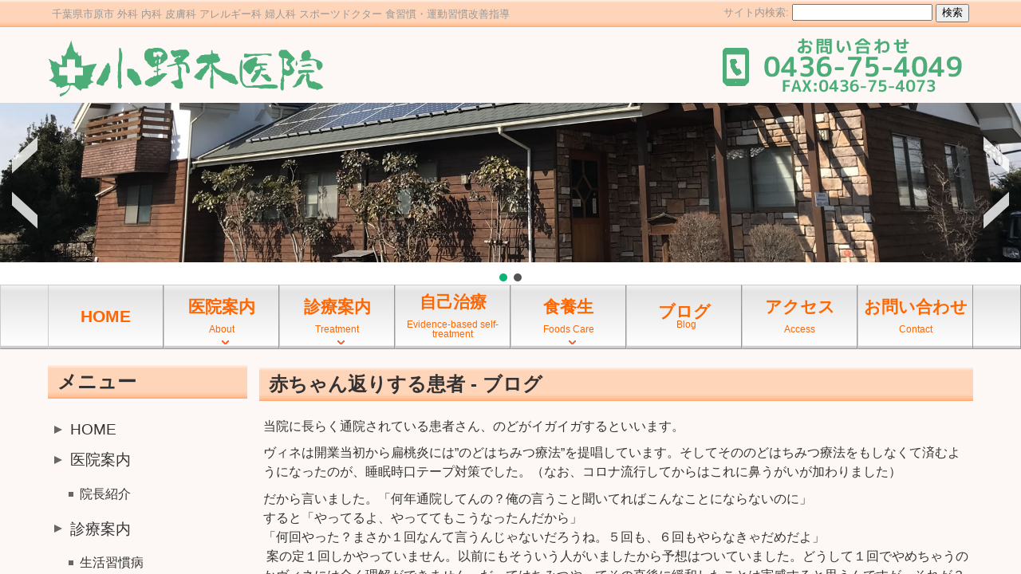

--- FILE ---
content_type: text/html; charset=UTF-8
request_url: https://www.dr-onoki.jp/archives/2914
body_size: 14409
content:
<!DOCTYPE html><html dir="ltr" lang="ja" prefix="og: https://ogp.me/ns#"><head><meta http-equiv="X-UA-Compatible" content="IE=edge"><meta charset="UTF-8" /><meta name="viewport" content="width=device-width,initial-scale=1.0,maximum-scale=1.0,minimum-scale=1.0"><link rel="alternate" type="application/rss+xml" title="小野木医院 RSS Feed" href="https://www.dr-onoki.jp/feed"><link rel="alternate" type="application/atom+xml" title="小野木医院 Atom Feed" href="https://www.dr-onoki.jp/feed/atom"><link rel="pingback" href="https://www.dr-onoki.jp/xmlrpc.php" /><link rel="shortcut icon" href="https://www.dr-onoki.jp/wp-content/themes/FREEDOM0031/favicon.ico" type="image/vnd.microsoft.icon" /><link rel="icon" href="https://www.dr-onoki.jp/wp-content/themes/FREEDOM0031/favicon.ico" type="image/vnd.microsoft.icon" /><link rel="apple-touch-icon"  href="https://www.dr-onoki.jp/wp-content/themes/FREEDOM0031/images/home.png" /><link rel="apple-touch-icon-precomposed"  href="https://www.dr-onoki.jp/wp-content/themes/FREEDOM0031/images/home.png" /><link rel="apple-touch-icon-precomposed"  href="https://www.dr-onoki.jp/wp-content/themes/FREEDOM0031/images/home.png" /><link rel="apple-touch-icon-precomposed"  href="https://www.dr-onoki.jp/wp-content/themes/FREEDOM0031/images/home.png" /><link rel="apple-touch-icon-precomposed" href="https://www.dr-onoki.jp/wp-content/themes/FREEDOM0031/images/home.png" /><link media="all" href="https://www.dr-onoki.jp/wp-content/cache/autoptimize/css/autoptimize_8a29ff1daf604a52d855aa470cb8030c.css" rel="stylesheet"><title>赤ちゃん返りする患者 | 小野木医院</title><meta name="robots" content="max-image-preview:large" /><link rel="canonical" href="https://www.dr-onoki.jp/archives/2914" /><meta name="generator" content="All in One SEO (AIOSEO) 4.5.5" /><meta property="og:locale" content="ja_JP" /><meta property="og:site_name" content="小野木医院 |" /><meta property="og:type" content="article" /><meta property="og:title" content="赤ちゃん返りする患者 | 小野木医院" /><meta property="og:url" content="https://www.dr-onoki.jp/archives/2914" /><meta property="article:published_time" content="2022-06-17T13:22:51+00:00" /><meta property="article:modified_time" content="2022-06-17T13:22:51+00:00" /><meta name="twitter:card" content="summary" /><meta name="twitter:title" content="赤ちゃん返りする患者 | 小野木医院" /><meta name="google" content="nositelinkssearchbox" /> <script type="application/ld+json" class="aioseo-schema">{"@context":"https:\/\/schema.org","@graph":[{"@type":"Article","@id":"https:\/\/www.dr-onoki.jp\/archives\/2914#article","name":"\u8d64\u3061\u3083\u3093\u8fd4\u308a\u3059\u308b\u60a3\u8005 | \u5c0f\u91ce\u6728\u533b\u9662","headline":"\u8d64\u3061\u3083\u3093\u8fd4\u308a\u3059\u308b\u60a3\u8005","author":{"@id":"https:\/\/www.dr-onoki.jp\/archives\/author\/onoki#author"},"publisher":{"@id":"https:\/\/www.dr-onoki.jp\/#organization"},"datePublished":"2022-06-17T22:22:51+09:00","dateModified":"2022-06-17T22:22:51+09:00","inLanguage":"ja","mainEntityOfPage":{"@id":"https:\/\/www.dr-onoki.jp\/archives\/2914#webpage"},"isPartOf":{"@id":"https:\/\/www.dr-onoki.jp\/archives\/2914#webpage"},"articleSection":"\u65b0\u7740\u60c5\u5831, \u30d6\u30ed\u30b0, \u533b\u7642"},{"@type":"BreadcrumbList","@id":"https:\/\/www.dr-onoki.jp\/archives\/2914#breadcrumblist","itemListElement":[{"@type":"ListItem","@id":"https:\/\/www.dr-onoki.jp\/#listItem","position":1,"name":"\u5bb6"}]},{"@type":"Organization","@id":"https:\/\/www.dr-onoki.jp\/#organization","name":"\u5c0f\u91ce\u6728\u533b\u9662","url":"https:\/\/www.dr-onoki.jp\/"},{"@type":"Person","@id":"https:\/\/www.dr-onoki.jp\/archives\/author\/onoki#author","url":"https:\/\/www.dr-onoki.jp\/archives\/author\/onoki","name":"\u5c0f\u91ce\u6728\u533b\u9662","image":{"@type":"ImageObject","@id":"https:\/\/www.dr-onoki.jp\/archives\/2914#authorImage","url":"https:\/\/secure.gravatar.com\/avatar\/6d324aa9bac4cbc0912823198fb23651?s=96&d=mm&r=g","width":96,"height":96,"caption":"\u5c0f\u91ce\u6728\u533b\u9662"}},{"@type":"WebPage","@id":"https:\/\/www.dr-onoki.jp\/archives\/2914#webpage","url":"https:\/\/www.dr-onoki.jp\/archives\/2914","name":"\u8d64\u3061\u3083\u3093\u8fd4\u308a\u3059\u308b\u60a3\u8005 | \u5c0f\u91ce\u6728\u533b\u9662","inLanguage":"ja","isPartOf":{"@id":"https:\/\/www.dr-onoki.jp\/#website"},"breadcrumb":{"@id":"https:\/\/www.dr-onoki.jp\/archives\/2914#breadcrumblist"},"author":{"@id":"https:\/\/www.dr-onoki.jp\/archives\/author\/onoki#author"},"creator":{"@id":"https:\/\/www.dr-onoki.jp\/archives\/author\/onoki#author"},"datePublished":"2022-06-17T22:22:51+09:00","dateModified":"2022-06-17T22:22:51+09:00"},{"@type":"WebSite","@id":"https:\/\/www.dr-onoki.jp\/#website","url":"https:\/\/www.dr-onoki.jp\/","name":"\u5c0f\u91ce\u6728\u533b\u9662","inLanguage":"ja","publisher":{"@id":"https:\/\/www.dr-onoki.jp\/#organization"}}]}</script> <link rel='dns-prefetch' href='//ajax.googleapis.com' /> <script type="text/javascript">window._wpemojiSettings = {"baseUrl":"https:\/\/s.w.org\/images\/core\/emoji\/14.0.0\/72x72\/","ext":".png","svgUrl":"https:\/\/s.w.org\/images\/core\/emoji\/14.0.0\/svg\/","svgExt":".svg","source":{"concatemoji":"https:\/\/www.dr-onoki.jp\/wp-includes\/js\/wp-emoji-release.min.js?ver=6.4.7"}};
/*! This file is auto-generated */
!function(i,n){var o,s,e;function c(e){try{var t={supportTests:e,timestamp:(new Date).valueOf()};sessionStorage.setItem(o,JSON.stringify(t))}catch(e){}}function p(e,t,n){e.clearRect(0,0,e.canvas.width,e.canvas.height),e.fillText(t,0,0);var t=new Uint32Array(e.getImageData(0,0,e.canvas.width,e.canvas.height).data),r=(e.clearRect(0,0,e.canvas.width,e.canvas.height),e.fillText(n,0,0),new Uint32Array(e.getImageData(0,0,e.canvas.width,e.canvas.height).data));return t.every(function(e,t){return e===r[t]})}function u(e,t,n){switch(t){case"flag":return n(e,"\ud83c\udff3\ufe0f\u200d\u26a7\ufe0f","\ud83c\udff3\ufe0f\u200b\u26a7\ufe0f")?!1:!n(e,"\ud83c\uddfa\ud83c\uddf3","\ud83c\uddfa\u200b\ud83c\uddf3")&&!n(e,"\ud83c\udff4\udb40\udc67\udb40\udc62\udb40\udc65\udb40\udc6e\udb40\udc67\udb40\udc7f","\ud83c\udff4\u200b\udb40\udc67\u200b\udb40\udc62\u200b\udb40\udc65\u200b\udb40\udc6e\u200b\udb40\udc67\u200b\udb40\udc7f");case"emoji":return!n(e,"\ud83e\udef1\ud83c\udffb\u200d\ud83e\udef2\ud83c\udfff","\ud83e\udef1\ud83c\udffb\u200b\ud83e\udef2\ud83c\udfff")}return!1}function f(e,t,n){var r="undefined"!=typeof WorkerGlobalScope&&self instanceof WorkerGlobalScope?new OffscreenCanvas(300,150):i.createElement("canvas"),a=r.getContext("2d",{willReadFrequently:!0}),o=(a.textBaseline="top",a.font="600 32px Arial",{});return e.forEach(function(e){o[e]=t(a,e,n)}),o}function t(e){var t=i.createElement("script");t.src=e,t.defer=!0,i.head.appendChild(t)}"undefined"!=typeof Promise&&(o="wpEmojiSettingsSupports",s=["flag","emoji"],n.supports={everything:!0,everythingExceptFlag:!0},e=new Promise(function(e){i.addEventListener("DOMContentLoaded",e,{once:!0})}),new Promise(function(t){var n=function(){try{var e=JSON.parse(sessionStorage.getItem(o));if("object"==typeof e&&"number"==typeof e.timestamp&&(new Date).valueOf()<e.timestamp+604800&&"object"==typeof e.supportTests)return e.supportTests}catch(e){}return null}();if(!n){if("undefined"!=typeof Worker&&"undefined"!=typeof OffscreenCanvas&&"undefined"!=typeof URL&&URL.createObjectURL&&"undefined"!=typeof Blob)try{var e="postMessage("+f.toString()+"("+[JSON.stringify(s),u.toString(),p.toString()].join(",")+"));",r=new Blob([e],{type:"text/javascript"}),a=new Worker(URL.createObjectURL(r),{name:"wpTestEmojiSupports"});return void(a.onmessage=function(e){c(n=e.data),a.terminate(),t(n)})}catch(e){}c(n=f(s,u,p))}t(n)}).then(function(e){for(var t in e)n.supports[t]=e[t],n.supports.everything=n.supports.everything&&n.supports[t],"flag"!==t&&(n.supports.everythingExceptFlag=n.supports.everythingExceptFlag&&n.supports[t]);n.supports.everythingExceptFlag=n.supports.everythingExceptFlag&&!n.supports.flag,n.DOMReady=!1,n.readyCallback=function(){n.DOMReady=!0}}).then(function(){return e}).then(function(){var e;n.supports.everything||(n.readyCallback(),(e=n.source||{}).concatemoji?t(e.concatemoji):e.wpemoji&&e.twemoji&&(t(e.twemoji),t(e.wpemoji)))}))}((window,document),window._wpemojiSettings);</script> <link rel="https://api.w.org/" href="https://www.dr-onoki.jp/wp-json/" /><link rel="alternate" type="application/json" href="https://www.dr-onoki.jp/wp-json/wp/v2/posts/2914" /><link rel="EditURI" type="application/rsd+xml" title="RSD" href="https://www.dr-onoki.jp/xmlrpc.php?rsd" /><link rel='shortlink' href='https://www.dr-onoki.jp/?p=2914' /><link rel="alternate" type="application/json+oembed" href="https://www.dr-onoki.jp/wp-json/oembed/1.0/embed?url=https%3A%2F%2Fwww.dr-onoki.jp%2Farchives%2F2914" /><link rel="alternate" type="text/xml+oembed" href="https://www.dr-onoki.jp/wp-json/oembed/1.0/embed?url=https%3A%2F%2Fwww.dr-onoki.jp%2Farchives%2F2914&#038;format=xml" /> <script>(function(){this._N2=this._N2||{_r:[],_d:[],r:function(){this._r.push(arguments)},d:function(){this._d.push(arguments)}}}).call(window);</script> <script>_N2.r('documentReady',function(){_N2.r(["documentReady","smartslider-frontend","SmartSliderWidgetArrowImage","SmartSliderWidgetBulletTransition","ss-simple"],function(){new _N2.SmartSliderSimple('n2-ss-2',{"admin":false,"background.video.mobile":1,"loadingTime":2000,"alias":{"id":0,"smoothScroll":0,"slideSwitch":0,"scroll":1},"align":"normal","isDelayed":0,"responsive":{"mediaQueries":{"all":false,"desktopportrait":["(min-width: 1200px)"],"tabletportrait":["(orientation: landscape) and (max-width: 1199px) and (min-width: 901px)","(orientation: portrait) and (max-width: 1199px) and (min-width: 701px)"],"mobileportrait":["(orientation: landscape) and (max-width: 900px)","(orientation: portrait) and (max-width: 700px)"]},"base":{"slideOuterWidth":1200,"slideOuterHeight":600,"sliderWidth":1200,"sliderHeight":600,"slideWidth":1200,"slideHeight":600},"hideOn":{"desktopLandscape":false,"desktopPortrait":false,"tabletLandscape":false,"tabletPortrait":false,"mobileLandscape":false,"mobilePortrait":false},"onResizeEnabled":true,"type":"auto","sliderHeightBasedOn":"real","focusUser":1,"focusEdge":"auto","breakpoints":[{"device":"tabletPortrait","type":"max-screen-width","portraitWidth":1199,"landscapeWidth":1199},{"device":"mobilePortrait","type":"max-screen-width","portraitWidth":700,"landscapeWidth":900}],"enabledDevices":{"desktopLandscape":0,"desktopPortrait":1,"tabletLandscape":0,"tabletPortrait":1,"mobileLandscape":0,"mobilePortrait":1},"sizes":{"desktopPortrait":{"width":1200,"height":600,"max":3000,"min":1200},"tabletPortrait":{"width":701,"height":350,"customHeight":false,"max":1199,"min":701},"mobilePortrait":{"width":320,"height":160,"customHeight":false,"max":900,"min":320}},"overflowHiddenPage":0,"focus":{"offsetTop":"#wpadminbar","offsetBottom":""}},"controls":{"mousewheel":0,"touch":"horizontal","keyboard":1,"blockCarouselInteraction":1},"playWhenVisible":1,"playWhenVisibleAt":0.5,"lazyLoad":0,"lazyLoadNeighbor":0,"blockrightclick":0,"maintainSession":0,"autoplay":{"enabled":1,"start":1,"duration":8000,"autoplayLoop":1,"allowReStart":0,"pause":{"click":1,"mouse":"0","mediaStarted":1},"resume":{"click":0,"mouse":0,"mediaEnded":1,"slidechanged":0},"interval":1,"intervalModifier":"loop","intervalSlide":"current"},"perspective":1500,"layerMode":{"playOnce":0,"playFirstLayer":1,"mode":"skippable","inAnimation":"mainInEnd"},"bgAnimations":0,"mainanimation":{"type":"horizontal","duration":600,"delay":0,"ease":"easeOutQuad","shiftedBackgroundAnimation":0},"carousel":1,"initCallbacks":function(){new _N2.SmartSliderWidgetArrowImage(this);new _N2.SmartSliderWidgetBulletTransition(this,{"area":12,"dotClasses":"n2-style-98b890a69860771f94d32019bd5202d1-dot ","mode":"","action":"click","thumbnail":1,"thumbnailWidth":120,"thumbnailHeight":81,"thumbnailStyle":"n2-style-4eb0cfe3f8b39eae2833f25a46a1ccc3-simple ","thumbnailPosition":"top"})}})})});</script></head><body  class="post-template-default single single-post postid-2914 single-format-standard"> <a name="top"></a><div id="container" canvas="container"><div id="wrapper"><div id="Top-Header"><div id="Top-Header-Inner" class="Flexbox-Parent FlexBox-Split"><div id="Top-Header-Description-Box" ><p>千葉県市原市 外科 内科 皮膚科 アレルギー科 婦人科 スポーツドクター 食習慣・運動習慣改善指導</p></div><div id="Top-Header-Search-Box"><form method="get" class="Search" action="https://www.dr-onoki.jp/" style="margin:0;"> サイト内検索: <input type="text" value="" name="s" class="Textbox" style="font-size:100%;" /> <input type="submit" id="searchsubmit" value="検索" style="font-size:100%;" /></form></div></div></div><div id="Header"><div id="Header-Inner" class="Flexbox-Parent FlexBox-Split-Center-Middle-WR FlexBox-Wrap"><h1 style="margin-top:5px; margin-bottom:5px;"><a href="https://www.dr-onoki.jp" ><img src="https://www.dr-onoki.jp/wp-content/themes/FREEDOM0031/images/header_logo.png" title=" 小野木医院" alt=" 小野木医院" width="350" height="75" /></a></h1><div style="margin-top:0px; margin-bottom:5px;"> <img class="photo-frame alignright wp-image-387 size-full" src="https://www.dr-onoki.jp/wp-content/uploads/2018/02/header_tel-4.png" alt="小野木医院" width="323" height="75" /></div></div></div><div id="Header-Image"><div id="Header-Image-Inner"><div class="n2-section-smartslider fitvidsignore " data-ssid="2" tabindex="0" role="region" aria-label="Slider"><div id="n2-ss-2-align" class="n2-ss-align"><div class="n2-padding"><div id="n2-ss-2" data-creator="Smart Slider 3" data-responsive="auto" class="n2-ss-slider n2-ow n2-has-hover n2notransition  "><div class="n2-ss-slider-wrapper-outside" style="grid-template-rows:1fr auto"><div class="n2-ss-slider-wrapper-inside"><div class="n2-ss-slider-1 n2_ss__touch_element n2-ow"><div class="n2-ss-slider-2 n2-ow"><div class="n2-ss-slider-3 n2-ow"><div class="n2-ss-slide-backgrounds n2-ow-all"><div class="n2-ss-slide-background" data-public-id="1" data-mode="fill"><div class="n2-ss-slide-background-image" data-blur="0" data-opacity="100" data-x="50" data-y="50" data-alt="" data-title=""><picture class="skip-lazy" data-skip-lazy="1"><img src="//www.dr-onoki.jp/wp-content/uploads/2018/03/header_home_wo_text.jpg" alt="" title="" loading="lazy" class="skip-lazy" data-skip-lazy="1"></picture></div><div data-color="RGBA(255,255,255,0)" style="background-color: RGBA(255,255,255,0);" class="n2-ss-slide-background-color"></div></div><div class="n2-ss-slide-background" data-public-id="2" data-mode="fill"><div class="n2-ss-slide-background-image" data-blur="0" data-opacity="100" data-x="50" data-y="50" data-alt="" data-title=""><picture class="skip-lazy" data-skip-lazy="1"><img src="//www.dr-onoki.jp/wp-content/uploads/2018/03/header_home_wo_text.jpg" alt="" title="" loading="lazy" class="skip-lazy" data-skip-lazy="1"></picture></div><div data-color="RGBA(255,255,255,0)" style="background-color: RGBA(255,255,255,0);" class="n2-ss-slide-background-color"></div></div></div><div class="n2-ss-slider-4 n2-ow"> <svg xmlns="http://www.w3.org/2000/svg" viewBox="0 0 1200 600" data-related-device="desktopPortrait" class="n2-ow n2-ss-preserve-size n2-ss-preserve-size--slider n2-ss-slide-limiter"></svg><div data-first="1" data-slide-duration="0" data-id="5" data-slide-public-id="1" data-title="Slide One" class="n2-ss-slide n2-ow  n2-ss-slide-5"><div role="note" class="n2-ss-slide--focus" tabindex="-1">Slide One</div><div class="n2-ss-layers-container n2-ss-slide-limiter n2-ow"><div class="n2-ss-layer n2-ow n-uc-tVEpAWCvODF6" data-sstype="slide" data-pm="default"></div></div><img loading="lazy" class="n2-ss-slide-thumbnail skip-lazy" data-skip-lazy="1" src="//www.dr-onoki.jp/wp-content/uploads/2018/03/header_home_wo_text.jpg" alt="Slide One"></div><div data-slide-duration="0" data-id="5" data-slide-public-id="2" data-title="Slide One" class="n2-ss-slide n2-ow  n2-ss-slide-5"><div role="note" class="n2-ss-slide--focus" tabindex="-1">Slide One</div><div class="n2-ss-layers-container n2-ss-slide-limiter n2-ow"><div class="n2-ss-layer n2-ow n-uc-IUI6WTxtR667" data-sstype="slide" data-pm="default"></div></div><img loading="lazy" class="n2-ss-slide-thumbnail skip-lazy" data-skip-lazy="1" src="//www.dr-onoki.jp/wp-content/uploads/2018/03/header_home_wo_text.jpg" alt="Slide One"></div></div></div></div></div><div class="n2-ss-slider-controls n2-ss-slider-controls-absolute-left-center"><div style="--widget-offset:15px;" class="n2-ss-widget nextend-arrow n2-ow-all nextend-arrow-previous  nextend-arrow-animated-fade" data-hide-mobileportrait="1" id="n2-ss-2-arrow-previous" role="button" aria-label="previous arrow" tabindex="0"><img width="32" height="32" class="skip-lazy" data-skip-lazy="1" src="[data-uri]" alt="previous arrow"></div></div><div class="n2-ss-slider-controls n2-ss-slider-controls-absolute-right-center"><div style="--widget-offset:15px;" class="n2-ss-widget nextend-arrow n2-ow-all nextend-arrow-next  nextend-arrow-animated-fade" data-hide-mobileportrait="1" id="n2-ss-2-arrow-next" role="button" aria-label="next arrow" tabindex="0"><img width="32" height="32" class="skip-lazy" data-skip-lazy="1" src="[data-uri]" alt="next arrow"></div></div></div><div class="n2-ss-slider-controls n2-ss-slider-controls-below"><div style="--widget-offset:10px;" class="n2-ss-widget n2-ss-control-bullet n2-ow-all n2-ss-control-bullet-horizontal"><div class=" nextend-bullet-bar n2-bar-justify-content-center"><div class="n2-bullet n2-style-98b890a69860771f94d32019bd5202d1-dot " style="visibility:hidden;"></div></div></div></div></div></div><ss3-loader></ss3-loader></div></div><div class="n2_clear"></div></div></div></div><div id="Global-Nav-Area" class="Non-Display-Gb_Nav-Less"><div id="Global-Nav-Area-Inner" class="Flexbox-Parent FlexBox-Center FlexBox-Wrap"><ul class='Global-Nav-Items'><li class="Non-Selected List-Depth-0"><a href="https://www.dr-onoki.jp" >HOME</a></li><li class="Non-Selected List-Depth-0"><a href="https://www.dr-onoki.jp/introduction" class='List-Depth-0'>医院案内<span class="Sub-Title" style="font-size:60%;">&nbsp;&nbsp;<br/>About</span></a><ul class='List-Depth-1'><li class="Non-Selected List-Depth-1"><a href="https://www.dr-onoki.jp/introduction/doctor" >院長紹介<span class="Sub-Title" style="font-size:60%;">&nbsp;&nbsp;<br/>Doctor</span></a></ul></li><li class="Non-Selected List-Depth-0"><a href="https://www.dr-onoki.jp/treatment" class='List-Depth-0'>診療案内<span class="Sub-Title" style="font-size:60%;">&nbsp;&nbsp;<br/>Treatment</span></a><ul class='List-Depth-1'><li class="Non-Selected List-Depth-1"><a href="https://www.dr-onoki.jp/treatment/lifestyle_disease" >生活習慣病<span class="Sub-Title" style="font-size:60%;">&nbsp;&nbsp;<br/>Lifestyle Disease</span></a></li><li class="Non-Selected List-Depth-1"><a href="https://www.dr-onoki.jp/treatment/allergy" class='List-Depth-1'>アレルギー<span class="Sub-Title" style="font-size:60%;">&nbsp;&nbsp;<br/>Allergy</span></a><ul class='List-Depth-2'><li class="Non-Selected List-Depth-2"><a href="https://www.dr-onoki.jp/treatment/allergy/atopic_dermatitis" >アトピー性皮膚炎<span class="Sub-Title" style="font-size:60%;">&nbsp;&nbsp;<br/>Atopic Dermatitis</span></a></ul></li><li class="Non-Selected List-Depth-1"><a href="https://www.dr-onoki.jp/treatment/women" >女性医療<span class="Sub-Title" style="font-size:60%;">&nbsp;&nbsp;<br/>Women's Medical</span></a></li><li class="Non-Selected List-Depth-1"><a href="https://www.dr-onoki.jp/treatment/beauty" class='List-Depth-1'>美容<span class="Sub-Title" style="font-size:60%;">&nbsp;&nbsp;<br/>Beauty</span></a><ul class='List-Depth-2'><li class="Non-Selected List-Depth-2"><a href="https://www.dr-onoki.jp/treatment/beauty/nail" >巻き爪<span class="Sub-Title" style="font-size:60%;">&nbsp;&nbsp;<br/>Ingrown Toenail</span></a></li><li class="Non-Selected List-Depth-2"><a href="https://www.dr-onoki.jp/treatment/beauty/placenta" >プラセンタ治療<span class="Sub-Title" style="font-size:60%;">&nbsp;&nbsp;<br/>Placenta</span></a></ul></li><li class="Non-Selected List-Depth-1"><a href="https://www.dr-onoki.jp/treatment/cancer" >がん治療<span class="Sub-Title" style="font-size:60%;">&nbsp;&nbsp;<br/>Cancer Treatment</span></a></li><li class="Non-Selected List-Depth-1"><a href="https://www.dr-onoki.jp/treatment/home_health_care" >在宅医療<span class="Sub-Title" style="font-size:60%;">&nbsp;&nbsp;<br/> Home Health Care</span></a></li><li class="Non-Selected List-Depth-1"><a href="https://www.dr-onoki.jp/treatment/sports_dr" class='List-Depth-1'>スポーツDr.<span class="Sub-Title" style="font-size:60%;">&nbsp;&nbsp;<br/>Sports Dr.</span></a><ul class='List-Depth-2'><li class="Non-Selected List-Depth-2"><a href="https://www.dr-onoki.jp/treatment/sports_dr/books" >院長の出版書物<span class="Sub-Title" style="font-size:60%;">&nbsp;&nbsp;<br/>Books</span></a></li><li class="Non-Selected List-Depth-2"><a href="https://www.dr-onoki.jp/treatment/sports_dr/magazine" >院長の雑誌掲載<span class="Sub-Title" style="font-size:60%;">&nbsp;&nbsp;<br/>Magazine</span></a></ul></li><li class="Non-Selected List-Depth-1"><a href="https://www.dr-onoki.jp/treatment/oxygen_room" >酸素室<span class="Sub-Title" style="font-size:60%;">&nbsp;&nbsp;<br/>Oxygen Room</span></a></ul></li><li class="Non-Selected List-Depth-0"><a href="https://www.dr-onoki.jp/solid_self_treatment" >自己治療<span class="Sub-Title" style="font-size:60%;">&nbsp;&nbsp;<br/>Evidence-based self-treatment</span></a></li><li class="Non-Selected List-Depth-0"><a href="https://www.dr-onoki.jp/foods_care" class='List-Depth-0'>食養生<span class="Sub-Title" style="font-size:60%;">&nbsp;&nbsp;<br/>Foods Care</span></a><ul class='List-Depth-1'><li class="Non-Selected List-Depth-1"><a href="https://www.dr-onoki.jp/foods_care/salt_reduction" >減塩食の極意<span class="Sub-Title" style="font-size:60%;">&nbsp;&nbsp;<br/>Salt Reduction</span></a></ul></li><li class="Non-Selected List-Depth-0"><a href="https://www.dr-onoki.jp/archives/category/blog" >ブログ<span class="Sub-Title" style="font-size:60%;">&nbsp;&nbsp;Blog</span></a></li><li class="Non-Selected List-Depth-0"><a href="https://www.dr-onoki.jp/access" >アクセス<span class="Sub-Title" style="font-size:60%;">&nbsp;&nbsp;<br/>Access</span></a></li><li class="Non-Selected List-Depth-0"><a href="https://www.dr-onoki.jp/contact" >お問い合わせ<span class="Sub-Title" style="font-size:60%;">&nbsp;&nbsp;<br/>Contact</span></a></li></ul></div></div><div id="page" class="clearfix" ><div class="Page-Content" ><div class="Contents-Box-Large"><article class="post-2914 post type-post status-publish format-standard hentry category-whatsnew category-blog category-10" style="width:100%;"><div class="Section-Box"><div class="Section-Box-Header"><div style="padding-top:0.2em;"><a id="POST2914" name="POST2914"></a><h2 class="entry-title">赤ちゃん返りする患者 - ブログ</h2></div></div><div class="Section-Box-Body clearfix"><div class="Main-Text-Area"><div class="entry-content"><div class="clearfix"><p>当院に長らく通院されている患者さん、のどがイガイガするといいます。</p><p>ヴィネは開業当初から扁桃炎には”のどはちみつ療法”を提唱しています。そしてそののどはちみつ療法をもしなくて済むようになったのが、睡眠時口テープ対策でした。（なお、コロナ流行してからはこれに鼻うがいが加わりました）</p><p>だから言いました。「何年通院してんの？俺の言うこと聞いてればこんなことにならないのに」<br /> すると「やってるよ、やっててもこうなったんだから」<br /> 「何回やった？まさか１回なんて言うんじゃないだろうね。５回も、６回もやらなきゃだめだよ」<br /> &nbsp;案の定１回しかやっていません。以前にもそういう人がいましたから予想はついていました。どうして１回でやめちゃうのかヴィネには全く理解ができません。だってはちみつやってその直後に緩和したことは実感すると思うんですが、それが３０分後に消えてしまったら、どうしてそこでやめちゃうのでしょうか。またやったらいいじゃないですか。</p><p>そういう人は決まって口答えします。「えー、そんなにやるの？カロリー取りすぎじゃない」<br /> のどに垂らすはちみつの量は高々はちみつスプーン１杯です。せいぜい２ｍｌで８キロカロリー程度です５回やったって４０キロカロリー。そんな人に限って高カロリーのお菓子を何のためらいなくも食べるのです。</p><p>マスクしないで寝たら喉を痛めたおいうのですが、マスクは絶対に効果ありません。口テープをするべきなのです。しかし「あれやるとものすごく肩が凝ってとてもできない。前に先生にも言ったでしょ」と自己主張。<br /> いったいどんなテープの張り方したというのでしょうか。寝ているときに口周りの筋肉の緊張が落ちて自然と口が開くのを、テープで開かないようにするだけですから、それが肩の筋肉緊張に働くとは思えません。むしろマスクして寝る方が耳から方への筋肉に影響が及ぶ可能性があります。<br /> たとえ一度方が緊張したからといって、一回でやめるというのは信じがたいです。文句言うばかりで自分でちょっとは工夫してみようって気はないんでしょうか？難しい理屈を言っているわけじゃありません。口が開くから乾燥する。だから口を閉じておくようにテープ貼っているだけです。たとえ肩が凝ったとしても、じゃあそれはどうしたら克服できるのか？って考えないんでしょうか？それを、助けるために一つの解決策を提案したヴィネに対して文句言ってなんだっていうのでしょうか？</p><p>実はこの患者さんはヴィネとは長い付き合いで、以上のことをストレートに言ってもケンカになるような方ではありません。</p><p>ヴィネは「患者って赤ちゃん返りすることがある」と感じることがしばしばあります。<br /> 「え？何でそんなこと説明しなきゃいけないの？そこまでこっちが手を引いて誘導してあげなきゃいけないの？」と。<br /> 上の例のように、別に難しい医学的なことを言っているわけじゃないのに、どうして今自分を苦しめている不都合な症状をもっと積極的にかかわって治そうとしないのかなあと思います。<br /> &nbsp;なのに勝手に薬をやめたり減らしたり、人から薬をもらって飲んだりと、大胆なことをするのはなんででしょう？</p><div id="post-ratings-2914" class="post-ratings" itemscope itemtype="https://schema.org/Article" data-nonce="b11960e2c5"><img id="rating_2914_1" src="https://www.dr-onoki.jp/wp-content/plugins/wp-postratings/images/heart/rating_1_on.gif" alt="いいね" title="いいね" onmouseover="current_rating(2914, 1, 'いいね');" onmouseout="ratings_off(1, 0, 0);" onclick="rate_post();" onkeypress="rate_post();" style="cursor: pointer; border: 0px;" /> (<strong>10</strong> )<br /><span class="post-ratings-text" id="ratings_2914_text"></span><meta itemprop="name" content="赤ちゃん返りする患者" /><meta itemprop="headline" content="赤ちゃん返りする患者" /><meta itemprop="description" content="当院に長らく通院されている患者さん、のどがイガイガするといいます。  ヴィネは開業当初から扁桃炎には&rdquo;のどはちみつ療法&rdquo;を提唱しています。そしてそののどはちみつ療法をもしなくて済むようになったのが、睡眠時口テープ対策でした。（なお、コロナ流行してからはこれに鼻うがいが加わりました）  だから言いました。「何年通院してんの？俺の言うこと聞いてればこんなことにならないのに」
すると「やってる..." /><meta itemprop="datePublished" content="2022-06-17T22:22:51+09:00" /><meta itemprop="dateModified" content="2022-06-17T22:22:51+09:00" /><meta itemprop="url" content="https://www.dr-onoki.jp/archives/2914" /><meta itemprop="author" content="小野木医院" /><meta itemprop="mainEntityOfPage" content="https://www.dr-onoki.jp/archives/2914" /><div style="display: none;" itemprop="publisher" itemscope itemtype="https://schema.org/Organization"><meta itemprop="name" content="小野木医院" /><meta itemprop="url" content="https://www.dr-onoki.jp" /><div itemprop="logo" itemscope itemtype="https://schema.org/ImageObject"><meta itemprop="url" content="" /></div></div><div style="display: none;" itemprop="aggregateRating" itemscope itemtype="https://schema.org/AggregateRating"><meta itemprop="bestRating" content="1" /><meta itemprop="worstRating" content="1" /><meta itemprop="ratingValue" content="1" /><meta itemprop="ratingCount" content="10" /></div></div><div id="post-ratings-2914-loading" class="post-ratings-loading"><img src="https://www.dr-onoki.jp/wp-content/plugins/wp-postratings/images/loading.gif" width="16" height="16" class="post-ratings-image" />読み込み中...</div></div><div class="Post-Footer clearfix"><p style="float:left; font-size:90%;">カテゴリ:<a href='https://www.dr-onoki.jp/archives/category/blog'>ブログ</a> ,<a href='https://www.dr-onoki.jp/archives/category/blog/%e5%8c%bb%e7%99%82'>医療</a></p><p style="float: right; font-size:90%;">更新日:<time class="updated" datetime="2022-06-17">2022年6月17日</time>&nbsp;/&nbsp;<span class="vcard author"><span class="fn">小野木医院</span></span></p></div></div></div></div></div></article></div><div class="Contents-Box-Small-Left" ><div class="Section-Box-Small-Left"><div class="Section-Box-Small-Left-Header"><div class="Section-Box-Small-Left-Header-Separation"><h2 style="">メニュー</h2></div></div><div class="Section-Box-Small-Left-Body" ><div class="Main-Text-Area"><ul class='Side-Box-Menu-WR'><li class="Non-Selected List-Depth-0"><a href="https://www.dr-onoki.jp" >HOME</a></li><li class="Non-Selected List-Depth-0"><a href="https://www.dr-onoki.jp/introduction" class='List-Depth-0'>医院案内</a></li><li class="Non-Selected List-Depth-1"><a href="https://www.dr-onoki.jp/introduction/doctor" >院長紹介</a></li><li class="Non-Selected List-Depth-0"><a href="https://www.dr-onoki.jp/treatment" class='List-Depth-0'>診療案内</a></li><li class="Non-Selected List-Depth-1"><a href="https://www.dr-onoki.jp/treatment/lifestyle_disease" >生活習慣病</a></li><li class="Non-Selected List-Depth-1"><a href="https://www.dr-onoki.jp/treatment/allergy" class='List-Depth-1'>アレルギー</a></li><li class="Non-Selected List-Depth-2"><a href="https://www.dr-onoki.jp/treatment/allergy/atopic_dermatitis" >アトピー性皮膚炎</a></li><li class="Non-Selected List-Depth-1"><a href="https://www.dr-onoki.jp/treatment/women" >女性医療</a></li><li class="Non-Selected List-Depth-1"><a href="https://www.dr-onoki.jp/treatment/beauty" class='List-Depth-1'>美容</a></li><li class="Non-Selected List-Depth-2"><a href="https://www.dr-onoki.jp/treatment/beauty/nail" >巻き爪</a></li><li class="Non-Selected List-Depth-2"><a href="https://www.dr-onoki.jp/treatment/beauty/placenta" >プラセンタ治療</a></li><li class="Non-Selected List-Depth-1"><a href="https://www.dr-onoki.jp/treatment/cancer" >がん治療</a></li><li class="Non-Selected List-Depth-1"><a href="https://www.dr-onoki.jp/treatment/home_health_care" >在宅医療</a></li><li class="Non-Selected List-Depth-1"><a href="https://www.dr-onoki.jp/treatment/sports_dr" class='List-Depth-1'>スポーツDr.</a></li><li class="Non-Selected List-Depth-2"><a href="https://www.dr-onoki.jp/treatment/sports_dr/books" >院長の出版書物</a></li><li class="Non-Selected List-Depth-2"><a href="https://www.dr-onoki.jp/treatment/sports_dr/magazine" >院長の雑誌掲載</a></li><li class="Non-Selected List-Depth-1"><a href="https://www.dr-onoki.jp/treatment/oxygen_room" >酸素室</a></li><li class="Non-Selected List-Depth-0"><a href="https://www.dr-onoki.jp/solid_self_treatment" >自己治療<span class="Sub-Title" style="font-size:60%;">&nbsp;&nbsp;<br/>(Evidence-based self-treatment)</span></a></li><li class="Non-Selected List-Depth-0"><a href="https://www.dr-onoki.jp/foods_care" class='List-Depth-0'>食養生</a></li><li class="Non-Selected List-Depth-1"><a href="https://www.dr-onoki.jp/foods_care/salt_reduction" >減塩食の極意</a></li><li class="Non-Selected List-Depth-0"><a href="https://www.dr-onoki.jp/archives/category/blog" >ブログ<span class="Sub-Title" style="font-size:60%;">&nbsp;&nbsp;(Blog)</span></a></li><li class="Non-Selected List-Depth-0"><a href="https://www.dr-onoki.jp/access" >アクセス</a></li><li class="Non-Selected List-Depth-0"><a href="https://www.dr-onoki.jp/contact" >お問い合わせ</a></li></ul></div></div></div><div class="Section-Box-Small-Left"><div class="Section-Box-Small-Left-Header"><div class="Section-Box-Small-Left-Header-Separation"><div style="padding-top:0.2em;"><h2>カテゴリ</h2></div></div></div><div class="Section-Box-Small-Left-Body"><div class="Main-Text-Area"><ul style=" font-size:90%;"><li class="cat-item cat-item-8"><a href="https://www.dr-onoki.jp/archives/category/blog/running">ランニング (264)</a></li><li class="cat-item cat-item-9"><a href="https://www.dr-onoki.jp/archives/category/blog/%e9%a3%9f%e7%94%9f%e6%b4%bb">食生活 (47)</a></li><li class="cat-item cat-item-10"><a href="https://www.dr-onoki.jp/archives/category/blog/%e5%8c%bb%e7%99%82">医療 (487)</a></li></ul></div></div></div><div class="Section-Box-Small-Left"><div class="Section-Box-Small-Left-Header"><div class="Section-Box-Small-Left-Header-Separation"><div style="padding-top:0.2em;"><h2>月別アーカイブ</h2></div></div></div><div class="Section-Box-Small-Left-Body"><div class="Main-Text-Area"><ul style=" font-size:90%;"><li><a href='https://www.dr-onoki.jp/archives/date/2026/01?cat=5,8,9,10'>2026年1月 (1)</a></li><li><a href='https://www.dr-onoki.jp/archives/date/2025/12?cat=5,8,9,10'>2025年12月 (4)</a></li><li><a href='https://www.dr-onoki.jp/archives/date/2025/11?cat=5,8,9,10'>2025年11月 (1)</a></li><li><a href='https://www.dr-onoki.jp/archives/date/2025/10?cat=5,8,9,10'>2025年10月 (5)</a></li><li><a href='https://www.dr-onoki.jp/archives/date/2025/09?cat=5,8,9,10'>2025年9月 (2)</a></li><li><a href='https://www.dr-onoki.jp/archives/date/2025/08?cat=5,8,9,10'>2025年8月 (4)</a></li><li><a href='https://www.dr-onoki.jp/archives/date/2025/06?cat=5,8,9,10'>2025年6月 (1)</a></li><li><a href='https://www.dr-onoki.jp/archives/date/2025/05?cat=5,8,9,10'>2025年5月 (2)</a></li><li><a href='https://www.dr-onoki.jp/archives/date/2025/03?cat=5,8,9,10'>2025年3月 (5)</a></li><li><a href='https://www.dr-onoki.jp/archives/date/2025/02?cat=5,8,9,10'>2025年2月 (2)</a></li><li><a href='https://www.dr-onoki.jp/archives/date/2025/01?cat=5,8,9,10'>2025年1月 (1)</a></li><li><a href='https://www.dr-onoki.jp/archives/date/2024/12?cat=5,8,9,10'>2024年12月 (3)</a></li><li><a href='https://www.dr-onoki.jp/archives/date/2024/11?cat=5,8,9,10'>2024年11月 (2)</a></li><li><a href='https://www.dr-onoki.jp/archives/date/2024/08?cat=5,8,9,10'>2024年8月 (1)</a></li><li><a href='https://www.dr-onoki.jp/archives/date/2024/07?cat=5,8,9,10'>2024年7月 (1)</a></li><li><a href='https://www.dr-onoki.jp/archives/date/2024/05?cat=5,8,9,10'>2024年5月 (2)</a></li><li><a href='https://www.dr-onoki.jp/archives/date/2024/04?cat=5,8,9,10'>2024年4月 (2)</a></li><li><a href='https://www.dr-onoki.jp/archives/date/2024/03?cat=5,8,9,10'>2024年3月 (5)</a></li><li><a href='https://www.dr-onoki.jp/archives/date/2024/01?cat=5,8,9,10'>2024年1月 (6)</a></li><li><a href='https://www.dr-onoki.jp/archives/date/2023/12?cat=5,8,9,10'>2023年12月 (1)</a></li><li><a href='https://www.dr-onoki.jp/archives/date/2023/11?cat=5,8,9,10'>2023年11月 (7)</a></li><li><a href='https://www.dr-onoki.jp/archives/date/2023/10?cat=5,8,9,10'>2023年10月 (6)</a></li><li><a href='https://www.dr-onoki.jp/archives/date/2023/09?cat=5,8,9,10'>2023年9月 (4)</a></li><li><a href='https://www.dr-onoki.jp/archives/date/2023/08?cat=5,8,9,10'>2023年8月 (6)</a></li><li><a href='https://www.dr-onoki.jp/archives/date/2023/07?cat=5,8,9,10'>2023年7月 (4)</a></li><li><a href='https://www.dr-onoki.jp/archives/date/2023/06?cat=5,8,9,10'>2023年6月 (7)</a></li><li><a href='https://www.dr-onoki.jp/archives/date/2023/05?cat=5,8,9,10'>2023年5月 (7)</a></li><li><a href='https://www.dr-onoki.jp/archives/date/2023/04?cat=5,8,9,10'>2023年4月 (5)</a></li><li><a href='https://www.dr-onoki.jp/archives/date/2023/03?cat=5,8,9,10'>2023年3月 (2)</a></li><li><a href='https://www.dr-onoki.jp/archives/date/2023/02?cat=5,8,9,10'>2023年2月 (12)</a></li><li><a href='https://www.dr-onoki.jp/archives/date/2023/01?cat=5,8,9,10'>2023年1月 (8)</a></li><li><a href='https://www.dr-onoki.jp/archives/date/2022/12?cat=5,8,9,10'>2022年12月 (22)</a></li><li><a href='https://www.dr-onoki.jp/archives/date/2022/11?cat=5,8,9,10'>2022年11月 (8)</a></li><li><a href='https://www.dr-onoki.jp/archives/date/2022/10?cat=5,8,9,10'>2022年10月 (14)</a></li><li><a href='https://www.dr-onoki.jp/archives/date/2022/09?cat=5,8,9,10'>2022年9月 (10)</a></li><li><a href='https://www.dr-onoki.jp/archives/date/2022/08?cat=5,8,9,10'>2022年8月 (15)</a></li><li><a href='https://www.dr-onoki.jp/archives/date/2022/07?cat=5,8,9,10'>2022年7月 (8)</a></li><li><a href='https://www.dr-onoki.jp/archives/date/2022/06?cat=5,8,9,10'>2022年6月 (24)</a></li><li><a href='https://www.dr-onoki.jp/archives/date/2022/05?cat=5,8,9,10'>2022年5月 (12)</a></li><li><a href='https://www.dr-onoki.jp/archives/date/2022/04?cat=5,8,9,10'>2022年4月 (11)</a></li><li><a href='https://www.dr-onoki.jp/archives/date/2022/03?cat=5,8,9,10'>2022年3月 (21)</a></li><li><a href='https://www.dr-onoki.jp/archives/date/2022/02?cat=5,8,9,10'>2022年2月 (24)</a></li><li><a href='https://www.dr-onoki.jp/archives/date/2022/01?cat=5,8,9,10'>2022年1月 (18)</a></li><li><a href='https://www.dr-onoki.jp/archives/date/2021/12?cat=5,8,9,10'>2021年12月 (13)</a></li><li><a href='https://www.dr-onoki.jp/archives/date/2021/11?cat=5,8,9,10'>2021年11月 (10)</a></li><li><a href='https://www.dr-onoki.jp/archives/date/2021/10?cat=5,8,9,10'>2021年10月 (13)</a></li><li><a href='https://www.dr-onoki.jp/archives/date/2021/09?cat=5,8,9,10'>2021年9月 (16)</a></li><li><a href='https://www.dr-onoki.jp/archives/date/2021/08?cat=5,8,9,10'>2021年8月 (11)</a></li><li><a href='https://www.dr-onoki.jp/archives/date/2021/07?cat=5,8,9,10'>2021年7月 (15)</a></li><li><a href='https://www.dr-onoki.jp/archives/date/2021/06?cat=5,8,9,10'>2021年6月 (20)</a></li><li><a href='https://www.dr-onoki.jp/archives/date/2021/05?cat=5,8,9,10'>2021年5月 (15)</a></li><li><a href='https://www.dr-onoki.jp/archives/date/2021/04?cat=5,8,9,10'>2021年4月 (10)</a></li><li><a href='https://www.dr-onoki.jp/archives/date/2021/03?cat=5,8,9,10'>2021年3月 (22)</a></li><li><a href='https://www.dr-onoki.jp/archives/date/2021/02?cat=5,8,9,10'>2021年2月 (12)</a></li><li><a href='https://www.dr-onoki.jp/archives/date/2021/01?cat=5,8,9,10'>2021年1月 (15)</a></li><li><a href='https://www.dr-onoki.jp/archives/date/2020/12?cat=5,8,9,10'>2020年12月 (21)</a></li><li><a href='https://www.dr-onoki.jp/archives/date/2020/11?cat=5,8,9,10'>2020年11月 (11)</a></li><li><a href='https://www.dr-onoki.jp/archives/date/2020/10?cat=5,8,9,10'>2020年10月 (9)</a></li><li><a href='https://www.dr-onoki.jp/archives/date/2020/09?cat=5,8,9,10'>2020年9月 (16)</a></li><li><a href='https://www.dr-onoki.jp/archives/date/2020/08?cat=5,8,9,10'>2020年8月 (14)</a></li><li><a href='https://www.dr-onoki.jp/archives/date/2020/07?cat=5,8,9,10'>2020年7月 (18)</a></li><li><a href='https://www.dr-onoki.jp/archives/date/2020/06?cat=5,8,9,10'>2020年6月 (25)</a></li><li><a href='https://www.dr-onoki.jp/archives/date/2020/05?cat=5,8,9,10'>2020年5月 (46)</a></li><li><a href='https://www.dr-onoki.jp/archives/date/2020/04?cat=5,8,9,10'>2020年4月 (38)</a></li><li><a href='https://www.dr-onoki.jp/archives/date/2020/03?cat=5,8,9,10'>2020年3月 (18)</a></li><li><a href='https://www.dr-onoki.jp/archives/date/2020/02?cat=5,8,9,10'>2020年2月 (10)</a></li><li><a href='https://www.dr-onoki.jp/archives/date/2020/01?cat=5,8,9,10'>2020年1月 (11)</a></li><li><a href='https://www.dr-onoki.jp/archives/date/2019/12?cat=5,8,9,10'>2019年12月 (5)</a></li><li><a href='https://www.dr-onoki.jp/archives/date/2019/11?cat=5,8,9,10'>2019年11月 (12)</a></li><li><a href='https://www.dr-onoki.jp/archives/date/2019/10?cat=5,8,9,10'>2019年10月 (12)</a></li><li><a href='https://www.dr-onoki.jp/archives/date/2019/09?cat=5,8,9,10'>2019年9月 (9)</a></li><li><a href='https://www.dr-onoki.jp/archives/date/2019/08?cat=5,8,9,10'>2019年8月 (8)</a></li><li><a href='https://www.dr-onoki.jp/archives/date/2019/07?cat=5,8,9,10'>2019年7月 (12)</a></li><li><a href='https://www.dr-onoki.jp/archives/date/2019/06?cat=5,8,9,10'>2019年6月 (5)</a></li><li><a href='https://www.dr-onoki.jp/archives/date/2019/05?cat=5,8,9,10'>2019年5月 (7)</a></li><li><a href='https://www.dr-onoki.jp/archives/date/2019/04?cat=5,8,9,10'>2019年4月 (16)</a></li><li><a href='https://www.dr-onoki.jp/archives/date/2019/03?cat=5,8,9,10'>2019年3月 (17)</a></li><li><a href='https://www.dr-onoki.jp/archives/date/2019/02?cat=5,8,9,10'>2019年2月 (13)</a></li><li><a href='https://www.dr-onoki.jp/archives/date/2019/01?cat=5,8,9,10'>2019年1月 (12)</a></li><li><a href='https://www.dr-onoki.jp/archives/date/2018/12?cat=5,8,9,10'>2018年12月 (18)</a></li><li><a href='https://www.dr-onoki.jp/archives/date/2018/11?cat=5,8,9,10'>2018年11月 (11)</a></li><li><a href='https://www.dr-onoki.jp/archives/date/2018/10?cat=5,8,9,10'>2018年10月 (7)</a></li><li><a href='https://www.dr-onoki.jp/archives/date/2018/09?cat=5,8,9,10'>2018年9月 (12)</a></li><li><a href='https://www.dr-onoki.jp/archives/date/2018/08?cat=5,8,9,10'>2018年8月 (9)</a></li><li><a href='https://www.dr-onoki.jp/archives/date/2018/07?cat=5,8,9,10'>2018年7月 (14)</a></li><li><a href='https://www.dr-onoki.jp/archives/date/2018/06?cat=5,8,9,10'>2018年6月 (12)</a></li><li><a href='https://www.dr-onoki.jp/archives/date/2018/05?cat=5,8,9,10'>2018年5月 (11)</a></li><li><a href='https://www.dr-onoki.jp/archives/date/2018/04?cat=5,8,9,10'>2018年4月 (8)</a></li><li><a href='https://www.dr-onoki.jp/archives/date/2018/03?cat=5,8,9,10'>2018年3月 (5)</a></li></ul></div></div></div><div class="Section-Box-Small-Left"><div class="Section-Box-Small-Left-Header"><div class="Section-Box-Small-Left-Header-Separation"></div></div><div class="Section-Box-Small-Left-Body" ><div class="Main-Text-Area"></div></div></div><div class="Section-Box-Small-Left "><div class="Section-Box-Small-Left-Header"><div class="Section-Box-Small-Left-Header-Separation"><h2 style="">カレンダー</h2></div></div><div class="Section-Box-Small-Left-Body" ><div class="Main-Text-Area"><div class="clearfix"><div style="width:100%; text-align:center; "><div id="cal0" class="cal_wrapper">Calendar Loading</div></div></div></div></div></div><div style="margin-bottom:20px;"></div><div style="margin-bottom:20px;"></div></div></div></div></div><div id="Footer" style=""><div id="Footer-Inner"><div  class="Flexbox-Parent FlexBox-Split-Center-Large-WR FlexBox-Wrap"><div class="Section-Box FlexBox-Child" style=""><p><img decoding="async" class="photo-frame wp-image-384 size-full alignnone" src="https://www.dr-onoki.jp/wp-content/uploads/2018/02/footer_logo-2.png" alt="小野木医院" width="350" height="75" srcset="https://www.dr-onoki.jp/wp-content/uploads/2018/02/footer_logo-2.png 350w, https://www.dr-onoki.jp/wp-content/uploads/2018/02/footer_logo-2-300x64.png 300w, https://www.dr-onoki.jp/wp-content/uploads/2018/02/footer_logo-2-150x32.png 150w" sizes="(max-width: 350px) 100vw, 350px" /></p><p><span style="color: #4cad79;">〒290-0011 千葉県市原市能満1845-37</span></p><p><img decoding="async" class="size-full wp-image-387 photo-frame alignnone" src="https://www.dr-onoki.jp/wp-content/uploads/2018/02/header_tel-4.png" alt="小野木医院" width="323" height="75" srcset="https://www.dr-onoki.jp/wp-content/uploads/2018/02/header_tel-4.png 323w, https://www.dr-onoki.jp/wp-content/uploads/2018/02/header_tel-4-300x70.png 300w, https://www.dr-onoki.jp/wp-content/uploads/2018/02/header_tel-4-150x35.png 150w" sizes="(max-width: 323px) 100vw, 323px" /></p><p><img decoding="async" class="photo-frame wp-image-2718 size-small aligncenter" src="https://www.dr-onoki.jp/wp-content/uploads/2018/02/qrcode_202203172336-150x150.png" alt="" width="150" height="150" srcset="https://www.dr-onoki.jp/wp-content/uploads/2018/02/qrcode_202203172336-150x150.png 150w, https://www.dr-onoki.jp/wp-content/uploads/2018/02/qrcode_202203172336-300x300.png 300w, https://www.dr-onoki.jp/wp-content/uploads/2018/02/qrcode_202203172336.png 370w" sizes="(max-width: 150px) 100vw, 150px" /></p><p style="text-align: center;">再診予約システム登録URL<br /> <a href="https://www.ai489.com/r/onoki" target="_blank" rel="nofollow noopener noreferrer">https://www.ai489.com/r/onoki</a></p></div><div class="Section-Box FlexBox-Child" style=""><blockquote><table class=" aligncenter" style="width: 100%; height: 96px;"><thead><tr style="height: 24px;"><th style="height: 24px;"><span style="font-size: 100%;">診療時間</span></th><th style="width: 7%; height: 24px;"><span style="font-size: 100%;">月</span></th><th style="width: 7%; height: 24px;"><span style="font-size: 100%;">火</span></th><th style="width: 7%; height: 24px;"><span style="font-size: 100%;">水</span></th><th style="width: 7%; height: 24px;"><span style="font-size: 100%;">木</span></th><th style="width: 7%; height: 24px;"><span style="font-size: 100%;">金</span></th><th style="width: 7%; height: 24px;"><span style="font-size: 100%;">土</span></th><th style="width: 7%; height: 24px;"><span style="font-size: 100%;">日</span></th><th style="width: 7%; height: 24px;"><span style="font-size: 100%;">祝</span></th></tr></thead><tbody><tr style="height: 24px;"><th style="height: 48px;"><span style="font-size: 100%;">9:00～12:30</span></th><td style="text-align: center; height: 48px;"><span style="font-size: 100%;">●</span></td><td style="text-align: center; height: 48px;"><span style="font-size: 100%;">●</span></td><td style="text-align: center; height: 48px;"><span style="font-size: 100%;">／</span></td><td style="text-align: center; height: 48px;"><span style="font-size: 100%;">●</span></td><td style="text-align: center; height: 48px;"><span style="font-size: 100%;">●</span></td><td style="text-align: center; height: 48px;"><span style="font-size: 100%;">●</span></td><td style="text-align: center; height: 48px;"><span style="font-size: 100%;">／</span></td><td style="text-align: center; height: 48px;"><span style="font-size: 100%;">／</span></td></tr><tr style="height: 24px;"><th style="height: 24px;"><span style="font-size: 100%;">15:30～18:00</span></th><td style="text-align: center; height: 24px;"><span style="font-size: 100%;">●</span></td><td style="text-align: center; height: 24px;"><span style="font-size: 100%;">／</span></td><td style="text-align: center; height: 24px;"><span style="font-size: 100%;">／</span></td><td style="text-align: center; height: 24px;"><span style="font-size: 100%;">●*</span></td><td style="text-align: center; height: 24px;"><span style="font-size: 100%;">／</span></td><td style="text-align: center; height: 24px;"><span style="font-size: 100%;">／</span></td><td style="text-align: center; height: 24px;"><span style="font-size: 100%;">／</span></td><td style="text-align: center; height: 24px;"><span style="font-size: 100%;">／</span></td></tr></tbody></table></blockquote><p style="text-align: center;"><span style="font-size: 100%;"><strong>*木曜日午後は16:30から開始です</strong></span></p><p style="padding-left: 440px;">&nbsp;</p><p style="text-align: center;"><span style="font-size: 160%; color: #ff0000;"><strong>発熱外来やっています</strong></span></p><p style="text-align: center;"><strong><span style="font-size: 130%; color: #ff6600;">熱、のどの痛み、咳、下痢など風邪症状のある方は</span></strong></p><p style="text-align: center;"><strong><span style="font-size: 130%; color: #ff6600;">中に入らないで電話をかけて指示に従ってください</span></strong></p><p style="text-align: center;"><span style="font-size: 100%;"><strong>休診日：水曜日、土曜日午後、日曜日、祝日</strong></span></p><p style="text-align: center;"><strong>当院では予約制をとっています。</strong></p><p style="text-align: center;"><strong>予約がなくても診察は行いますが、予約患者さんが優先されます。</strong></p><p style="text-align: center;">&nbsp;</p><p style="text-align: center;">&nbsp;</p><p>&nbsp;</p></div><div class="Section-Box FlexBox-Child" style=""></div></div><div style="text-align:center;"><p>Copyrights (C) 1996–2026 <a href='https://www.dr-onoki.jp' >小野木医院</a> All rights reserved.</p></div></div></div></div><nav canvas id="Fixed-Header" class=""><div id="Fixed-Header-Contents" style="" class="Flexbox-Parent FlexBox-Split"><div id="Fixed-Header-Contents-1" class="FlexBox-Child" > <a href="javascript:void(0);"> <picture> <img src="https://www.dr-onoki.jp/wp-content/themes/FREEDOM0031/images/menu_button.png"  title="メニュー" alt="メニュー" class="rollover-fade1 js-toggle-left-slidebar"/> </picture> </a></div><div id="Fixed-Header-Contents-3" class="FlexBox-Child"><form method="get" class="Search" action="https://www.dr-onoki.jp/" style="margin:0;"> <input type="text" value="" name="s" class="Textbox" style="font-size:100%; width:200px;" /> <input type="submit" id="searchsubmit_fixed_header" value="検索" style="font-size:100%;" /></form></div></div></nav><div off-canvas="slidebar-1 left shift"><ul class="Slide-Menu"><li class="logo" style=""><img src="https://www.dr-onoki.jp/wp-content/themes/FREEDOM0031/images/slide_logo.png" alt="小野木医院" style="margin:0;" /></li><li class="Non-Selected List-Depth-0"><a href="https://www.dr-onoki.jp" >HOME</a></li><li class="Non-Selected List-Depth-0"><a href="https://www.dr-onoki.jp/introduction" class='List-Depth-0'>医院案内</a></li><li class="Non-Selected List-Depth-1"><a href="https://www.dr-onoki.jp/introduction/doctor" >院長紹介</a></li><li class="Non-Selected List-Depth-0"><a href="https://www.dr-onoki.jp/treatment" class='List-Depth-0'>診療案内</a></li><li class="Non-Selected List-Depth-1"><a href="https://www.dr-onoki.jp/treatment/lifestyle_disease" >生活習慣病</a></li><li class="Non-Selected List-Depth-1"><a href="https://www.dr-onoki.jp/treatment/allergy" class='List-Depth-1'>アレルギー</a></li><li class="Non-Selected List-Depth-2"><a href="https://www.dr-onoki.jp/treatment/allergy/atopic_dermatitis" >アトピー性皮膚炎</a></li><li class="Non-Selected List-Depth-1"><a href="https://www.dr-onoki.jp/treatment/women" >女性医療</a></li><li class="Non-Selected List-Depth-1"><a href="https://www.dr-onoki.jp/treatment/beauty" class='List-Depth-1'>美容</a></li><li class="Non-Selected List-Depth-2"><a href="https://www.dr-onoki.jp/treatment/beauty/nail" >巻き爪</a></li><li class="Non-Selected List-Depth-2"><a href="https://www.dr-onoki.jp/treatment/beauty/placenta" >プラセンタ治療</a></li><li class="Non-Selected List-Depth-1"><a href="https://www.dr-onoki.jp/treatment/cancer" >がん治療</a></li><li class="Non-Selected List-Depth-1"><a href="https://www.dr-onoki.jp/treatment/home_health_care" >在宅医療</a></li><li class="Non-Selected List-Depth-1"><a href="https://www.dr-onoki.jp/treatment/sports_dr" class='List-Depth-1'>スポーツDr.</a></li><li class="Non-Selected List-Depth-2"><a href="https://www.dr-onoki.jp/treatment/sports_dr/books" >院長の出版書物</a></li><li class="Non-Selected List-Depth-2"><a href="https://www.dr-onoki.jp/treatment/sports_dr/magazine" >院長の雑誌掲載</a></li><li class="Non-Selected List-Depth-1"><a href="https://www.dr-onoki.jp/treatment/oxygen_room" >酸素室</a></li><li class="Non-Selected List-Depth-0"><a href="https://www.dr-onoki.jp/solid_self_treatment" >自己治療<span class="Sub-Title" style="font-size:60%;">&nbsp;&nbsp;<br/>(Evidence-based self-treatment)</span></a></li><li class="Non-Selected List-Depth-0"><a href="https://www.dr-onoki.jp/foods_care" class='List-Depth-0'>食養生</a></li><li class="Non-Selected List-Depth-1"><a href="https://www.dr-onoki.jp/foods_care/salt_reduction" >減塩食の極意</a></li><li class="Non-Selected List-Depth-0"><a href="https://www.dr-onoki.jp/archives/category/blog" >ブログ<span class="Sub-Title" style="font-size:60%;">&nbsp;&nbsp;(Blog)</span></a></li><li class="Non-Selected List-Depth-0"><a href="https://www.dr-onoki.jp/access" >アクセス</a></li><li class="Non-Selected List-Depth-0"><a href="https://www.dr-onoki.jp/contact" >お問い合わせ</a></li></ul></div> <script type="text/javascript">var jsCalCommonDays = '[]';  var jsCalDays = '[{"2025\/1\/1":"red;\u5143\u65e5,\u4f11\u8a3a","2025\/1\/2":"red;\u51ac\u671f\u4f11\u6687,\u4f11\u8a3a","2025\/1\/3":"red;\u51ac\u671f\u4f11\u6687,\u4f11\u8a3a","2025\/1\/4":"red;\u51ac\u671f\u4f11\u6687,\u4f11\u8a3a","2025\/1\/13":"red;\u6210\u4eba\u306e\u65e5,\u4f11\u8a3a","2025\/2\/11":"red;\u5efa\u56fd\u8a18\u5ff5\u306e\u65e5,\u4f11\u8a3a","2025\/2\/23":"red;\u5929\u7687\u8a95\u751f\u65e5,\u4f11\u8a3a","2025\/2\/24":"red;\u632f\u66ff\u4f11\u65e5,\u4f11\u8a3a","2025\/2\/25":"red;\u81e8\u6642\u4f11\u8a3a,\u4f11\u8a3a","2025\/3\/20":"red;\u6625\u5206\u306e\u65e5,\u4f11\u8a3a","2025\/4\/29":"red;\u662d\u548c\u306e\u65e5,\u4f11\u8a3a","2025\/5\/3":"red;\u61b2\u6cd5\u8a18\u5ff5\u65e5,\u4f11\u8a3a","2025\/5\/4":"red,\u307f\u3069\u308a\u306e\u65e5,\u4f11\u8a3a;","2025\/5\/5":"red,\u3053\u3069\u3082\u306e\u65e5,\u4f11\u8a3a;","2025\/5\/6":"red;\u632f\u66ff\u4f11\u65e5,\u4f11\u8a3a","2025\/7\/21":"red;\u6d77\u306e\u65e5,\u4f11\u8a3a","2025\/7\/22":"red;\u81e8\u6642\u4f11\u8a3a,\u4f11\u8a3a","2025\/8\/11":"red;\u5c71\u306e\u65e5,\u4f11\u8a3a","2025\/8\/12":"red;\u590f\u671f\u4f11\u6687,\u4f11\u8a3a","2025\/8\/14":"red;\u590f\u671f\u4f11\u6687,\u4f11\u8a3a","2025\/8\/15":"red;\u590f\u671f\u4f11\u6687,\u4f11\u8a3a","2025\/8\/16":"red;\u590f\u671f\u4f11\u6687,\u4f11\u8a3a","2025\/9\/15":"red;\u656c\u8001\u306e\u65e5,\u4f11\u8a3a","2025\/9\/23":"red;\u79cb\u5206\u306e\u65e5,\u4f11\u8a3a","2025\/10\/11":"red;\u81e8\u6642\u4f11\u8a3a,\u4f11\u8a3a","2025\/10\/13":"red;\u30b9\u30dd\u30fc\u30c4\u306e\u65e5,\u4f11\u8a3a","2025\/10\/14":"red;\u81e8\u6642\u4f11\u8a3a,\u4f11\u8a3a","2025\/10\/16":"red;\u81e8\u6642\u4f11\u8a3a,\u4f11\u8a3a","2025\/11\/3":"red;\u6587\u5316\u306e\u65e5,\u4f11\u8a3a","2025\/11\/23":"red;\u52e4\u52b4\u611f\u8b1d\u306e\u65e5,\u4f11\u8a3a","2025\/11\/24":"red;\u632f\u66ff\u4f11\u65e5,\u4f11\u8a3a","2025\/12\/8":"red;\u81e8\u6642\u4f11\u8a3a,\u4f11\u8a3a","2026\/1\/1":"red;\u5143\u65e5,\u4f11\u8a3a","2026\/1\/12":"red;\u6210\u4eba\u306e\u65e5,\u4f11\u8a3a","2026\/2\/11":"red;\u5efa\u56fd\u8a18\u5ff5\u306e\u65e5,\u4f11\u8a3a","2026\/2\/23":"red;\u5929\u7687\u8a95\u751f\u65e5,\u4f11\u8a3a","2026\/3\/20":"red;\u6625\u5206\u306e\u65e5,\u4f11\u8a3a","2026\/4\/29":"red;\u662d\u548c\u306e\u65e5,\u4f11\u8a3a","2026\/5\/3":"red;\u61b2\u6cd5\u8a18\u5ff5\u65e5,\u4f11\u8a3a","2026\/5\/4":"red;\u307f\u3069\u308a\u306e\u65e5,\u4f11\u8a3a","2026\/5\/5":"red;\u3053\u3069\u3082\u306e\u65e5,\u4f11\u8a3a","2026\/5\/6":"red;\u632f\u66ff\u4f11\u65e5,\u4f11\u8a3a","2026\/7\/20":"red;\u6d77\u306e\u65e5,\u4f11\u8a3a","2026\/8\/11":"red;\u5c71\u306e\u65e5,\u4f11\u8a3a","2026\/9\/21":"red;\u656c\u8001\u306e\u65e5,\u4f11\u8a3a","2026\/9\/23":"red;\u79cb\u5206\u306e\u65e5,\u4f11\u8a3a","2026\/10\/12":"red;\u30b9\u30dd\u30fc\u30c4\u306e\u65e5,\u4f11\u8a3a","2026\/10\/14":"red;\u81e8\u6642\u4f11\u8a3a,\u4f11\u8a3a","2026\/10\/16":"red;\u81e8\u6642\u4f11\u8a3a,\u4f11\u8a3a","2026\/11\/3":"red;\u6587\u5316\u306e\u65e5,\u4f11\u8a3a","2026\/11\/23":"red;\u52e4\u52b4\u611f\u8b1d\u306e\u65e5,\u4f11\u8a3a","2026\/12\/8":"red;\u81e8\u6642\u4f11\u8a3a,\u4f11\u8a3a"}]';  var jsCalLegend = '[{"Red":"\u4f11\u8a3a\u65e5","Orange":"\u5348\u5f8c\u4f11\u8a3a\u65e5","Green":"\u8a3a\u7642\u65e5"}]';</script><script type="text/javascript" src="https://ajax.googleapis.com/ajax/libs/jquery/2.2.4/jquery.min.js?ver=2.2.4" id="jquery-js"></script> <script type="text/javascript" id="contact-form-7-js-extra">var wpcf7 = {"api":{"root":"https:\/\/www.dr-onoki.jp\/wp-json\/","namespace":"contact-form-7\/v1"}};</script> <script type="text/javascript" id="wp-postratings-js-extra">var ratingsL10n = {"plugin_url":"https:\/\/www.dr-onoki.jp\/wp-content\/plugins\/wp-postratings","ajax_url":"https:\/\/www.dr-onoki.jp\/wp-admin\/admin-ajax.php","text_wait":"1\u9805\u76ee\u306b\u3064\u304d\uff11\u5ea6\u3060\u3051\u6295\u7968\u3067\u304d\u307e\u3059\u3002","image":"heart","image_ext":"gif","max":"1","show_loading":"1","show_fading":"1","custom":"1"};
var ratings_1_mouseover_image=new Image();ratings_1_mouseover_image.src="https://www.dr-onoki.jp/wp-content/plugins/wp-postratings/images/heart/rating_1_over.gif";;</script> <script type="text/javascript" src="https://www.google.com/recaptcha/api.js?render=6LekezQlAAAAAMHbuqz_7Jcnml6kAKXrS-RCIjM6&amp;ver=3.0" id="google-recaptcha-js"></script> <script type="text/javascript" src="https://www.dr-onoki.jp/wp-includes/js/dist/vendor/wp-polyfill-inert.min.js?ver=3.1.2" id="wp-polyfill-inert-js"></script> <script type="text/javascript" src="https://www.dr-onoki.jp/wp-includes/js/dist/vendor/regenerator-runtime.min.js?ver=0.14.0" id="regenerator-runtime-js"></script> <script type="text/javascript" src="https://www.dr-onoki.jp/wp-includes/js/dist/vendor/wp-polyfill.min.js?ver=3.15.0" id="wp-polyfill-js"></script> <script type="text/javascript" id="wpcf7-recaptcha-js-extra">var wpcf7_recaptcha = {"sitekey":"6LekezQlAAAAAMHbuqz_7Jcnml6kAKXrS-RCIjM6","actions":{"homepage":"homepage","contactform":"contactform"}};</script> <script type="text/javascript" id="wp-jquery-lightbox-js-extra">var JQLBSettings = {"showTitle":"1","showCaption":"1","showNumbers":"1","fitToScreen":"1","resizeSpeed":"400","showDownload":"0","navbarOnTop":"0","marginSize":"0","slideshowSpeed":"4000","prevLinkTitle":"\u524d\u306e\u753b\u50cf","nextLinkTitle":"\u6b21\u306e\u753b\u50cf","closeTitle":"\u30ae\u30e3\u30e9\u30ea\u30fc\u3092\u9589\u3058\u308b","image":"\u753b\u50cf ","of":"\u306e","download":"\u30c0\u30a6\u30f3\u30ed\u30fc\u30c9","pause":"(\u30b9\u30e9\u30a4\u30c9\u30b7\u30e7\u30fc\u3092\u4e00\u6642\u505c\u6b62\u3059\u308b)","play":"(\u30b9\u30e9\u30a4\u30c9\u30b7\u30e7\u30fc\u3092\u518d\u751f\u3059\u308b)"};</script>  <script>$( function()
 {
 $( '#Global-Nav-Area li:has(ul)' ).doubleTapToGo();
 });</script> <script type="text/javascript">jQuery(function($) {
	var nav = $('#Global-Nav-Area'),
	offset = nav.offset();
//		alert(offset.top);
	$('#container').scroll(function () {
//			alert($('#container').scrollTop()+"/"+offset.top);
		if($('#container').scrollTop() > offset.top) {
			var nav_parent = nav.parent()
			if (nav_parent.prop("tagName")=="DIV") {
				var parentwidth = nav_parent.outerWidth();

				nav.addClass('Global-Nav-Fixed');
				nav.width(parentwidth);
			}
		} else {
			nav.removeClass('Global-Nav-Fixed');
			nav.css("width", "100%");
		}
	});
});</script> <script>$(function(){
 
	// サフィックス
	$('.rollover').easyRollover({
		suffix: '.',
		suffix_replace: '_f2.'
	});
 
	// 透過フェードするだけのロールオーバー
	$('.rollover-fade1').easyRollover({
		suffix: '.',
		suffix_replace: '_f2.',
		suffix: false,
		transition: 'fade',
		opacity: 0.2,
		duration: 400
	});
 
	// フェードして切り替わるロールオーバー
	$('.rollover-fade2').easyRollover({
		suffix: '.',
		suffix_replace: '_f2.',
		transition: 'fade',
		duration: 1000,
		easing: 'swing'
	});
objectFitImages( 'img.ofi' );
});</script> <script defer src="https://www.dr-onoki.jp/wp-content/cache/autoptimize/js/autoptimize_27abdbb41d15396fd788c4c3d70e891f.js"></script></body></html>

--- FILE ---
content_type: text/html; charset=utf-8
request_url: https://www.google.com/recaptcha/api2/anchor?ar=1&k=6LekezQlAAAAAMHbuqz_7Jcnml6kAKXrS-RCIjM6&co=aHR0cHM6Ly93d3cuZHItb25va2kuanA6NDQz&hl=en&v=N67nZn4AqZkNcbeMu4prBgzg&size=invisible&anchor-ms=20000&execute-ms=30000&cb=vwzfvcffw37y
body_size: 49902
content:
<!DOCTYPE HTML><html dir="ltr" lang="en"><head><meta http-equiv="Content-Type" content="text/html; charset=UTF-8">
<meta http-equiv="X-UA-Compatible" content="IE=edge">
<title>reCAPTCHA</title>
<style type="text/css">
/* cyrillic-ext */
@font-face {
  font-family: 'Roboto';
  font-style: normal;
  font-weight: 400;
  font-stretch: 100%;
  src: url(//fonts.gstatic.com/s/roboto/v48/KFO7CnqEu92Fr1ME7kSn66aGLdTylUAMa3GUBHMdazTgWw.woff2) format('woff2');
  unicode-range: U+0460-052F, U+1C80-1C8A, U+20B4, U+2DE0-2DFF, U+A640-A69F, U+FE2E-FE2F;
}
/* cyrillic */
@font-face {
  font-family: 'Roboto';
  font-style: normal;
  font-weight: 400;
  font-stretch: 100%;
  src: url(//fonts.gstatic.com/s/roboto/v48/KFO7CnqEu92Fr1ME7kSn66aGLdTylUAMa3iUBHMdazTgWw.woff2) format('woff2');
  unicode-range: U+0301, U+0400-045F, U+0490-0491, U+04B0-04B1, U+2116;
}
/* greek-ext */
@font-face {
  font-family: 'Roboto';
  font-style: normal;
  font-weight: 400;
  font-stretch: 100%;
  src: url(//fonts.gstatic.com/s/roboto/v48/KFO7CnqEu92Fr1ME7kSn66aGLdTylUAMa3CUBHMdazTgWw.woff2) format('woff2');
  unicode-range: U+1F00-1FFF;
}
/* greek */
@font-face {
  font-family: 'Roboto';
  font-style: normal;
  font-weight: 400;
  font-stretch: 100%;
  src: url(//fonts.gstatic.com/s/roboto/v48/KFO7CnqEu92Fr1ME7kSn66aGLdTylUAMa3-UBHMdazTgWw.woff2) format('woff2');
  unicode-range: U+0370-0377, U+037A-037F, U+0384-038A, U+038C, U+038E-03A1, U+03A3-03FF;
}
/* math */
@font-face {
  font-family: 'Roboto';
  font-style: normal;
  font-weight: 400;
  font-stretch: 100%;
  src: url(//fonts.gstatic.com/s/roboto/v48/KFO7CnqEu92Fr1ME7kSn66aGLdTylUAMawCUBHMdazTgWw.woff2) format('woff2');
  unicode-range: U+0302-0303, U+0305, U+0307-0308, U+0310, U+0312, U+0315, U+031A, U+0326-0327, U+032C, U+032F-0330, U+0332-0333, U+0338, U+033A, U+0346, U+034D, U+0391-03A1, U+03A3-03A9, U+03B1-03C9, U+03D1, U+03D5-03D6, U+03F0-03F1, U+03F4-03F5, U+2016-2017, U+2034-2038, U+203C, U+2040, U+2043, U+2047, U+2050, U+2057, U+205F, U+2070-2071, U+2074-208E, U+2090-209C, U+20D0-20DC, U+20E1, U+20E5-20EF, U+2100-2112, U+2114-2115, U+2117-2121, U+2123-214F, U+2190, U+2192, U+2194-21AE, U+21B0-21E5, U+21F1-21F2, U+21F4-2211, U+2213-2214, U+2216-22FF, U+2308-230B, U+2310, U+2319, U+231C-2321, U+2336-237A, U+237C, U+2395, U+239B-23B7, U+23D0, U+23DC-23E1, U+2474-2475, U+25AF, U+25B3, U+25B7, U+25BD, U+25C1, U+25CA, U+25CC, U+25FB, U+266D-266F, U+27C0-27FF, U+2900-2AFF, U+2B0E-2B11, U+2B30-2B4C, U+2BFE, U+3030, U+FF5B, U+FF5D, U+1D400-1D7FF, U+1EE00-1EEFF;
}
/* symbols */
@font-face {
  font-family: 'Roboto';
  font-style: normal;
  font-weight: 400;
  font-stretch: 100%;
  src: url(//fonts.gstatic.com/s/roboto/v48/KFO7CnqEu92Fr1ME7kSn66aGLdTylUAMaxKUBHMdazTgWw.woff2) format('woff2');
  unicode-range: U+0001-000C, U+000E-001F, U+007F-009F, U+20DD-20E0, U+20E2-20E4, U+2150-218F, U+2190, U+2192, U+2194-2199, U+21AF, U+21E6-21F0, U+21F3, U+2218-2219, U+2299, U+22C4-22C6, U+2300-243F, U+2440-244A, U+2460-24FF, U+25A0-27BF, U+2800-28FF, U+2921-2922, U+2981, U+29BF, U+29EB, U+2B00-2BFF, U+4DC0-4DFF, U+FFF9-FFFB, U+10140-1018E, U+10190-1019C, U+101A0, U+101D0-101FD, U+102E0-102FB, U+10E60-10E7E, U+1D2C0-1D2D3, U+1D2E0-1D37F, U+1F000-1F0FF, U+1F100-1F1AD, U+1F1E6-1F1FF, U+1F30D-1F30F, U+1F315, U+1F31C, U+1F31E, U+1F320-1F32C, U+1F336, U+1F378, U+1F37D, U+1F382, U+1F393-1F39F, U+1F3A7-1F3A8, U+1F3AC-1F3AF, U+1F3C2, U+1F3C4-1F3C6, U+1F3CA-1F3CE, U+1F3D4-1F3E0, U+1F3ED, U+1F3F1-1F3F3, U+1F3F5-1F3F7, U+1F408, U+1F415, U+1F41F, U+1F426, U+1F43F, U+1F441-1F442, U+1F444, U+1F446-1F449, U+1F44C-1F44E, U+1F453, U+1F46A, U+1F47D, U+1F4A3, U+1F4B0, U+1F4B3, U+1F4B9, U+1F4BB, U+1F4BF, U+1F4C8-1F4CB, U+1F4D6, U+1F4DA, U+1F4DF, U+1F4E3-1F4E6, U+1F4EA-1F4ED, U+1F4F7, U+1F4F9-1F4FB, U+1F4FD-1F4FE, U+1F503, U+1F507-1F50B, U+1F50D, U+1F512-1F513, U+1F53E-1F54A, U+1F54F-1F5FA, U+1F610, U+1F650-1F67F, U+1F687, U+1F68D, U+1F691, U+1F694, U+1F698, U+1F6AD, U+1F6B2, U+1F6B9-1F6BA, U+1F6BC, U+1F6C6-1F6CF, U+1F6D3-1F6D7, U+1F6E0-1F6EA, U+1F6F0-1F6F3, U+1F6F7-1F6FC, U+1F700-1F7FF, U+1F800-1F80B, U+1F810-1F847, U+1F850-1F859, U+1F860-1F887, U+1F890-1F8AD, U+1F8B0-1F8BB, U+1F8C0-1F8C1, U+1F900-1F90B, U+1F93B, U+1F946, U+1F984, U+1F996, U+1F9E9, U+1FA00-1FA6F, U+1FA70-1FA7C, U+1FA80-1FA89, U+1FA8F-1FAC6, U+1FACE-1FADC, U+1FADF-1FAE9, U+1FAF0-1FAF8, U+1FB00-1FBFF;
}
/* vietnamese */
@font-face {
  font-family: 'Roboto';
  font-style: normal;
  font-weight: 400;
  font-stretch: 100%;
  src: url(//fonts.gstatic.com/s/roboto/v48/KFO7CnqEu92Fr1ME7kSn66aGLdTylUAMa3OUBHMdazTgWw.woff2) format('woff2');
  unicode-range: U+0102-0103, U+0110-0111, U+0128-0129, U+0168-0169, U+01A0-01A1, U+01AF-01B0, U+0300-0301, U+0303-0304, U+0308-0309, U+0323, U+0329, U+1EA0-1EF9, U+20AB;
}
/* latin-ext */
@font-face {
  font-family: 'Roboto';
  font-style: normal;
  font-weight: 400;
  font-stretch: 100%;
  src: url(//fonts.gstatic.com/s/roboto/v48/KFO7CnqEu92Fr1ME7kSn66aGLdTylUAMa3KUBHMdazTgWw.woff2) format('woff2');
  unicode-range: U+0100-02BA, U+02BD-02C5, U+02C7-02CC, U+02CE-02D7, U+02DD-02FF, U+0304, U+0308, U+0329, U+1D00-1DBF, U+1E00-1E9F, U+1EF2-1EFF, U+2020, U+20A0-20AB, U+20AD-20C0, U+2113, U+2C60-2C7F, U+A720-A7FF;
}
/* latin */
@font-face {
  font-family: 'Roboto';
  font-style: normal;
  font-weight: 400;
  font-stretch: 100%;
  src: url(//fonts.gstatic.com/s/roboto/v48/KFO7CnqEu92Fr1ME7kSn66aGLdTylUAMa3yUBHMdazQ.woff2) format('woff2');
  unicode-range: U+0000-00FF, U+0131, U+0152-0153, U+02BB-02BC, U+02C6, U+02DA, U+02DC, U+0304, U+0308, U+0329, U+2000-206F, U+20AC, U+2122, U+2191, U+2193, U+2212, U+2215, U+FEFF, U+FFFD;
}
/* cyrillic-ext */
@font-face {
  font-family: 'Roboto';
  font-style: normal;
  font-weight: 500;
  font-stretch: 100%;
  src: url(//fonts.gstatic.com/s/roboto/v48/KFO7CnqEu92Fr1ME7kSn66aGLdTylUAMa3GUBHMdazTgWw.woff2) format('woff2');
  unicode-range: U+0460-052F, U+1C80-1C8A, U+20B4, U+2DE0-2DFF, U+A640-A69F, U+FE2E-FE2F;
}
/* cyrillic */
@font-face {
  font-family: 'Roboto';
  font-style: normal;
  font-weight: 500;
  font-stretch: 100%;
  src: url(//fonts.gstatic.com/s/roboto/v48/KFO7CnqEu92Fr1ME7kSn66aGLdTylUAMa3iUBHMdazTgWw.woff2) format('woff2');
  unicode-range: U+0301, U+0400-045F, U+0490-0491, U+04B0-04B1, U+2116;
}
/* greek-ext */
@font-face {
  font-family: 'Roboto';
  font-style: normal;
  font-weight: 500;
  font-stretch: 100%;
  src: url(//fonts.gstatic.com/s/roboto/v48/KFO7CnqEu92Fr1ME7kSn66aGLdTylUAMa3CUBHMdazTgWw.woff2) format('woff2');
  unicode-range: U+1F00-1FFF;
}
/* greek */
@font-face {
  font-family: 'Roboto';
  font-style: normal;
  font-weight: 500;
  font-stretch: 100%;
  src: url(//fonts.gstatic.com/s/roboto/v48/KFO7CnqEu92Fr1ME7kSn66aGLdTylUAMa3-UBHMdazTgWw.woff2) format('woff2');
  unicode-range: U+0370-0377, U+037A-037F, U+0384-038A, U+038C, U+038E-03A1, U+03A3-03FF;
}
/* math */
@font-face {
  font-family: 'Roboto';
  font-style: normal;
  font-weight: 500;
  font-stretch: 100%;
  src: url(//fonts.gstatic.com/s/roboto/v48/KFO7CnqEu92Fr1ME7kSn66aGLdTylUAMawCUBHMdazTgWw.woff2) format('woff2');
  unicode-range: U+0302-0303, U+0305, U+0307-0308, U+0310, U+0312, U+0315, U+031A, U+0326-0327, U+032C, U+032F-0330, U+0332-0333, U+0338, U+033A, U+0346, U+034D, U+0391-03A1, U+03A3-03A9, U+03B1-03C9, U+03D1, U+03D5-03D6, U+03F0-03F1, U+03F4-03F5, U+2016-2017, U+2034-2038, U+203C, U+2040, U+2043, U+2047, U+2050, U+2057, U+205F, U+2070-2071, U+2074-208E, U+2090-209C, U+20D0-20DC, U+20E1, U+20E5-20EF, U+2100-2112, U+2114-2115, U+2117-2121, U+2123-214F, U+2190, U+2192, U+2194-21AE, U+21B0-21E5, U+21F1-21F2, U+21F4-2211, U+2213-2214, U+2216-22FF, U+2308-230B, U+2310, U+2319, U+231C-2321, U+2336-237A, U+237C, U+2395, U+239B-23B7, U+23D0, U+23DC-23E1, U+2474-2475, U+25AF, U+25B3, U+25B7, U+25BD, U+25C1, U+25CA, U+25CC, U+25FB, U+266D-266F, U+27C0-27FF, U+2900-2AFF, U+2B0E-2B11, U+2B30-2B4C, U+2BFE, U+3030, U+FF5B, U+FF5D, U+1D400-1D7FF, U+1EE00-1EEFF;
}
/* symbols */
@font-face {
  font-family: 'Roboto';
  font-style: normal;
  font-weight: 500;
  font-stretch: 100%;
  src: url(//fonts.gstatic.com/s/roboto/v48/KFO7CnqEu92Fr1ME7kSn66aGLdTylUAMaxKUBHMdazTgWw.woff2) format('woff2');
  unicode-range: U+0001-000C, U+000E-001F, U+007F-009F, U+20DD-20E0, U+20E2-20E4, U+2150-218F, U+2190, U+2192, U+2194-2199, U+21AF, U+21E6-21F0, U+21F3, U+2218-2219, U+2299, U+22C4-22C6, U+2300-243F, U+2440-244A, U+2460-24FF, U+25A0-27BF, U+2800-28FF, U+2921-2922, U+2981, U+29BF, U+29EB, U+2B00-2BFF, U+4DC0-4DFF, U+FFF9-FFFB, U+10140-1018E, U+10190-1019C, U+101A0, U+101D0-101FD, U+102E0-102FB, U+10E60-10E7E, U+1D2C0-1D2D3, U+1D2E0-1D37F, U+1F000-1F0FF, U+1F100-1F1AD, U+1F1E6-1F1FF, U+1F30D-1F30F, U+1F315, U+1F31C, U+1F31E, U+1F320-1F32C, U+1F336, U+1F378, U+1F37D, U+1F382, U+1F393-1F39F, U+1F3A7-1F3A8, U+1F3AC-1F3AF, U+1F3C2, U+1F3C4-1F3C6, U+1F3CA-1F3CE, U+1F3D4-1F3E0, U+1F3ED, U+1F3F1-1F3F3, U+1F3F5-1F3F7, U+1F408, U+1F415, U+1F41F, U+1F426, U+1F43F, U+1F441-1F442, U+1F444, U+1F446-1F449, U+1F44C-1F44E, U+1F453, U+1F46A, U+1F47D, U+1F4A3, U+1F4B0, U+1F4B3, U+1F4B9, U+1F4BB, U+1F4BF, U+1F4C8-1F4CB, U+1F4D6, U+1F4DA, U+1F4DF, U+1F4E3-1F4E6, U+1F4EA-1F4ED, U+1F4F7, U+1F4F9-1F4FB, U+1F4FD-1F4FE, U+1F503, U+1F507-1F50B, U+1F50D, U+1F512-1F513, U+1F53E-1F54A, U+1F54F-1F5FA, U+1F610, U+1F650-1F67F, U+1F687, U+1F68D, U+1F691, U+1F694, U+1F698, U+1F6AD, U+1F6B2, U+1F6B9-1F6BA, U+1F6BC, U+1F6C6-1F6CF, U+1F6D3-1F6D7, U+1F6E0-1F6EA, U+1F6F0-1F6F3, U+1F6F7-1F6FC, U+1F700-1F7FF, U+1F800-1F80B, U+1F810-1F847, U+1F850-1F859, U+1F860-1F887, U+1F890-1F8AD, U+1F8B0-1F8BB, U+1F8C0-1F8C1, U+1F900-1F90B, U+1F93B, U+1F946, U+1F984, U+1F996, U+1F9E9, U+1FA00-1FA6F, U+1FA70-1FA7C, U+1FA80-1FA89, U+1FA8F-1FAC6, U+1FACE-1FADC, U+1FADF-1FAE9, U+1FAF0-1FAF8, U+1FB00-1FBFF;
}
/* vietnamese */
@font-face {
  font-family: 'Roboto';
  font-style: normal;
  font-weight: 500;
  font-stretch: 100%;
  src: url(//fonts.gstatic.com/s/roboto/v48/KFO7CnqEu92Fr1ME7kSn66aGLdTylUAMa3OUBHMdazTgWw.woff2) format('woff2');
  unicode-range: U+0102-0103, U+0110-0111, U+0128-0129, U+0168-0169, U+01A0-01A1, U+01AF-01B0, U+0300-0301, U+0303-0304, U+0308-0309, U+0323, U+0329, U+1EA0-1EF9, U+20AB;
}
/* latin-ext */
@font-face {
  font-family: 'Roboto';
  font-style: normal;
  font-weight: 500;
  font-stretch: 100%;
  src: url(//fonts.gstatic.com/s/roboto/v48/KFO7CnqEu92Fr1ME7kSn66aGLdTylUAMa3KUBHMdazTgWw.woff2) format('woff2');
  unicode-range: U+0100-02BA, U+02BD-02C5, U+02C7-02CC, U+02CE-02D7, U+02DD-02FF, U+0304, U+0308, U+0329, U+1D00-1DBF, U+1E00-1E9F, U+1EF2-1EFF, U+2020, U+20A0-20AB, U+20AD-20C0, U+2113, U+2C60-2C7F, U+A720-A7FF;
}
/* latin */
@font-face {
  font-family: 'Roboto';
  font-style: normal;
  font-weight: 500;
  font-stretch: 100%;
  src: url(//fonts.gstatic.com/s/roboto/v48/KFO7CnqEu92Fr1ME7kSn66aGLdTylUAMa3yUBHMdazQ.woff2) format('woff2');
  unicode-range: U+0000-00FF, U+0131, U+0152-0153, U+02BB-02BC, U+02C6, U+02DA, U+02DC, U+0304, U+0308, U+0329, U+2000-206F, U+20AC, U+2122, U+2191, U+2193, U+2212, U+2215, U+FEFF, U+FFFD;
}
/* cyrillic-ext */
@font-face {
  font-family: 'Roboto';
  font-style: normal;
  font-weight: 900;
  font-stretch: 100%;
  src: url(//fonts.gstatic.com/s/roboto/v48/KFO7CnqEu92Fr1ME7kSn66aGLdTylUAMa3GUBHMdazTgWw.woff2) format('woff2');
  unicode-range: U+0460-052F, U+1C80-1C8A, U+20B4, U+2DE0-2DFF, U+A640-A69F, U+FE2E-FE2F;
}
/* cyrillic */
@font-face {
  font-family: 'Roboto';
  font-style: normal;
  font-weight: 900;
  font-stretch: 100%;
  src: url(//fonts.gstatic.com/s/roboto/v48/KFO7CnqEu92Fr1ME7kSn66aGLdTylUAMa3iUBHMdazTgWw.woff2) format('woff2');
  unicode-range: U+0301, U+0400-045F, U+0490-0491, U+04B0-04B1, U+2116;
}
/* greek-ext */
@font-face {
  font-family: 'Roboto';
  font-style: normal;
  font-weight: 900;
  font-stretch: 100%;
  src: url(//fonts.gstatic.com/s/roboto/v48/KFO7CnqEu92Fr1ME7kSn66aGLdTylUAMa3CUBHMdazTgWw.woff2) format('woff2');
  unicode-range: U+1F00-1FFF;
}
/* greek */
@font-face {
  font-family: 'Roboto';
  font-style: normal;
  font-weight: 900;
  font-stretch: 100%;
  src: url(//fonts.gstatic.com/s/roboto/v48/KFO7CnqEu92Fr1ME7kSn66aGLdTylUAMa3-UBHMdazTgWw.woff2) format('woff2');
  unicode-range: U+0370-0377, U+037A-037F, U+0384-038A, U+038C, U+038E-03A1, U+03A3-03FF;
}
/* math */
@font-face {
  font-family: 'Roboto';
  font-style: normal;
  font-weight: 900;
  font-stretch: 100%;
  src: url(//fonts.gstatic.com/s/roboto/v48/KFO7CnqEu92Fr1ME7kSn66aGLdTylUAMawCUBHMdazTgWw.woff2) format('woff2');
  unicode-range: U+0302-0303, U+0305, U+0307-0308, U+0310, U+0312, U+0315, U+031A, U+0326-0327, U+032C, U+032F-0330, U+0332-0333, U+0338, U+033A, U+0346, U+034D, U+0391-03A1, U+03A3-03A9, U+03B1-03C9, U+03D1, U+03D5-03D6, U+03F0-03F1, U+03F4-03F5, U+2016-2017, U+2034-2038, U+203C, U+2040, U+2043, U+2047, U+2050, U+2057, U+205F, U+2070-2071, U+2074-208E, U+2090-209C, U+20D0-20DC, U+20E1, U+20E5-20EF, U+2100-2112, U+2114-2115, U+2117-2121, U+2123-214F, U+2190, U+2192, U+2194-21AE, U+21B0-21E5, U+21F1-21F2, U+21F4-2211, U+2213-2214, U+2216-22FF, U+2308-230B, U+2310, U+2319, U+231C-2321, U+2336-237A, U+237C, U+2395, U+239B-23B7, U+23D0, U+23DC-23E1, U+2474-2475, U+25AF, U+25B3, U+25B7, U+25BD, U+25C1, U+25CA, U+25CC, U+25FB, U+266D-266F, U+27C0-27FF, U+2900-2AFF, U+2B0E-2B11, U+2B30-2B4C, U+2BFE, U+3030, U+FF5B, U+FF5D, U+1D400-1D7FF, U+1EE00-1EEFF;
}
/* symbols */
@font-face {
  font-family: 'Roboto';
  font-style: normal;
  font-weight: 900;
  font-stretch: 100%;
  src: url(//fonts.gstatic.com/s/roboto/v48/KFO7CnqEu92Fr1ME7kSn66aGLdTylUAMaxKUBHMdazTgWw.woff2) format('woff2');
  unicode-range: U+0001-000C, U+000E-001F, U+007F-009F, U+20DD-20E0, U+20E2-20E4, U+2150-218F, U+2190, U+2192, U+2194-2199, U+21AF, U+21E6-21F0, U+21F3, U+2218-2219, U+2299, U+22C4-22C6, U+2300-243F, U+2440-244A, U+2460-24FF, U+25A0-27BF, U+2800-28FF, U+2921-2922, U+2981, U+29BF, U+29EB, U+2B00-2BFF, U+4DC0-4DFF, U+FFF9-FFFB, U+10140-1018E, U+10190-1019C, U+101A0, U+101D0-101FD, U+102E0-102FB, U+10E60-10E7E, U+1D2C0-1D2D3, U+1D2E0-1D37F, U+1F000-1F0FF, U+1F100-1F1AD, U+1F1E6-1F1FF, U+1F30D-1F30F, U+1F315, U+1F31C, U+1F31E, U+1F320-1F32C, U+1F336, U+1F378, U+1F37D, U+1F382, U+1F393-1F39F, U+1F3A7-1F3A8, U+1F3AC-1F3AF, U+1F3C2, U+1F3C4-1F3C6, U+1F3CA-1F3CE, U+1F3D4-1F3E0, U+1F3ED, U+1F3F1-1F3F3, U+1F3F5-1F3F7, U+1F408, U+1F415, U+1F41F, U+1F426, U+1F43F, U+1F441-1F442, U+1F444, U+1F446-1F449, U+1F44C-1F44E, U+1F453, U+1F46A, U+1F47D, U+1F4A3, U+1F4B0, U+1F4B3, U+1F4B9, U+1F4BB, U+1F4BF, U+1F4C8-1F4CB, U+1F4D6, U+1F4DA, U+1F4DF, U+1F4E3-1F4E6, U+1F4EA-1F4ED, U+1F4F7, U+1F4F9-1F4FB, U+1F4FD-1F4FE, U+1F503, U+1F507-1F50B, U+1F50D, U+1F512-1F513, U+1F53E-1F54A, U+1F54F-1F5FA, U+1F610, U+1F650-1F67F, U+1F687, U+1F68D, U+1F691, U+1F694, U+1F698, U+1F6AD, U+1F6B2, U+1F6B9-1F6BA, U+1F6BC, U+1F6C6-1F6CF, U+1F6D3-1F6D7, U+1F6E0-1F6EA, U+1F6F0-1F6F3, U+1F6F7-1F6FC, U+1F700-1F7FF, U+1F800-1F80B, U+1F810-1F847, U+1F850-1F859, U+1F860-1F887, U+1F890-1F8AD, U+1F8B0-1F8BB, U+1F8C0-1F8C1, U+1F900-1F90B, U+1F93B, U+1F946, U+1F984, U+1F996, U+1F9E9, U+1FA00-1FA6F, U+1FA70-1FA7C, U+1FA80-1FA89, U+1FA8F-1FAC6, U+1FACE-1FADC, U+1FADF-1FAE9, U+1FAF0-1FAF8, U+1FB00-1FBFF;
}
/* vietnamese */
@font-face {
  font-family: 'Roboto';
  font-style: normal;
  font-weight: 900;
  font-stretch: 100%;
  src: url(//fonts.gstatic.com/s/roboto/v48/KFO7CnqEu92Fr1ME7kSn66aGLdTylUAMa3OUBHMdazTgWw.woff2) format('woff2');
  unicode-range: U+0102-0103, U+0110-0111, U+0128-0129, U+0168-0169, U+01A0-01A1, U+01AF-01B0, U+0300-0301, U+0303-0304, U+0308-0309, U+0323, U+0329, U+1EA0-1EF9, U+20AB;
}
/* latin-ext */
@font-face {
  font-family: 'Roboto';
  font-style: normal;
  font-weight: 900;
  font-stretch: 100%;
  src: url(//fonts.gstatic.com/s/roboto/v48/KFO7CnqEu92Fr1ME7kSn66aGLdTylUAMa3KUBHMdazTgWw.woff2) format('woff2');
  unicode-range: U+0100-02BA, U+02BD-02C5, U+02C7-02CC, U+02CE-02D7, U+02DD-02FF, U+0304, U+0308, U+0329, U+1D00-1DBF, U+1E00-1E9F, U+1EF2-1EFF, U+2020, U+20A0-20AB, U+20AD-20C0, U+2113, U+2C60-2C7F, U+A720-A7FF;
}
/* latin */
@font-face {
  font-family: 'Roboto';
  font-style: normal;
  font-weight: 900;
  font-stretch: 100%;
  src: url(//fonts.gstatic.com/s/roboto/v48/KFO7CnqEu92Fr1ME7kSn66aGLdTylUAMa3yUBHMdazQ.woff2) format('woff2');
  unicode-range: U+0000-00FF, U+0131, U+0152-0153, U+02BB-02BC, U+02C6, U+02DA, U+02DC, U+0304, U+0308, U+0329, U+2000-206F, U+20AC, U+2122, U+2191, U+2193, U+2212, U+2215, U+FEFF, U+FFFD;
}

</style>
<link rel="stylesheet" type="text/css" href="https://www.gstatic.com/recaptcha/releases/N67nZn4AqZkNcbeMu4prBgzg/styles__ltr.css">
<script nonce="IUL_fWQAR66DShThZo9q_Q" type="text/javascript">window['__recaptcha_api'] = 'https://www.google.com/recaptcha/api2/';</script>
<script type="text/javascript" src="https://www.gstatic.com/recaptcha/releases/N67nZn4AqZkNcbeMu4prBgzg/recaptcha__en.js" nonce="IUL_fWQAR66DShThZo9q_Q">
      
    </script></head>
<body><div id="rc-anchor-alert" class="rc-anchor-alert"></div>
<input type="hidden" id="recaptcha-token" value="[base64]">
<script type="text/javascript" nonce="IUL_fWQAR66DShThZo9q_Q">
      recaptcha.anchor.Main.init("[\x22ainput\x22,[\x22bgdata\x22,\x22\x22,\[base64]/[base64]/[base64]/ZyhXLGgpOnEoW04sMjEsbF0sVywwKSxoKSxmYWxzZSxmYWxzZSl9Y2F0Y2goayl7RygzNTgsVyk/[base64]/[base64]/[base64]/[base64]/[base64]/[base64]/[base64]/bmV3IEJbT10oRFswXSk6dz09Mj9uZXcgQltPXShEWzBdLERbMV0pOnc9PTM/bmV3IEJbT10oRFswXSxEWzFdLERbMl0pOnc9PTQ/[base64]/[base64]/[base64]/[base64]/[base64]\\u003d\x22,\[base64]\\u003d\\u003d\x22,\x22HnFSBsONGMKQXMO7wqxawpcPf8OmC2FFwoXCmcOLwrXDojh0S33CmyRpOsKJZXnCj1fDvFTCuMK8SMOsw4/CjcOlTcO/e2bCiMOWwrRew74IaMO2wr/DuDXCvcKNcAFtwqQBwr3CtjbDrijCmyEfwrNGKQ/[base64]/CuwRseAHDuHBkwrpwwofDr00Mw5QUAMKhTl4BD8OXw4QowrJMWi9OGMO/w6IfWMK9WMKPZcO4WRnCpsOtw49qw6zDnsO4w7/[base64]/[base64]/DrMKTWVVKd8KAwqEPwp/DvyDDlm/[base64]/Dnx/[base64]/DhQMaw6/CnXk5ecOjw7fCpwx1bTvCkcKUfiYKQyzClkhWwotxw5QYUlV2w5AjPsOdXcKyARo3JmB/w5DDlsK6T0fDiB9abyzCiSBJacKZIcOCw6NrWXVGw606w6vCnyLCmMKSwoZBRDfDqMK5VF3CrSV+w55eKhJQDQwGwqbDr8OKw7nCiMOPw7jDo2bDnkN8LcOMwqs6YMK5CG3Ch39bwonCvsK6woTDnMOLwqjCkHbCnSrDqcOqwrAFwoTCvMORfGpQXsOQwp/Dr2HCjwHCoijCh8KACSRoIm8rbnRgw50hw4hlwpfCg8O1w5d2w43DrnLCoFHDiBxpKMK1FDB/[base64]/DpMKvJVvDlGFww4pOI1hww6BSw4bDoMKFLcKdTSsHSMKCwooadgRPeVLCksKbw6VAwpPDhULCkVYTSVsjwp9KwpXCscOOw5h3w5bCuQzCiMKkdMObw7vCi8O5dETCpALDrsKww6p3QQ0Zw5ojwqFrwoLDj3nDsjYMJMOdUiNTwrLCoirCs8OpN8KFVsOtXsKSw7/CjMOUw5w6EjtXw6HDqsOiw4vDs8K9wroyPsONZ8Ofw64lw5/Dh2bDosOAw43DnQPDpm1yblTDp8OLwo1QwpPDhhvDk8OLR8OUSMK8w4vDvsOowoB7woPDoA3Ct8Kpw5zCnWDCg8K4CcOjFsOcURbCsMKlbcKxP2dRwqxbw4vDo13DjsO4w6FPwqZURHNpwr/DjMOdw4nDq8OawpHDuMKEw6oWwqZFE8KfZsOzw5/CisK/w4PDsMKCwqEdw57DqA1oS0QHfMOEw5UZw4DClnLDkDnDicO3wrjDkj7CpcOtwppQw6nDvmHDhiw9w4Z/JsKjb8K7d2HDusKAwpI2HcKnejsUVMK7wrpiw7HCl3LDkMOOw5gMEXomw6wTTUFow6x5bcOUGkHDucOxZ1TClsK8BcKRFT/Cgi3CgMOXw5LCj8KcJTBVw6V7wq1HCHd4PcO5PsKEwonCm8OSDkfDucOlwokpwqQcw4ldwrDCl8KPTMOHw6zDuUPDuUvChsK2CMKAMxoEw4bDgcKTwrDCiQtYw6/CjsKnw4ocMcOXN8OeDsO4WyBYR8Ohw4XCp2gOS8OpblhqdTXCi0XDlcKnOmRFw5vDjkJ9wrJgMAXDrQJBwrPDmyzCmnobNWFiw7zCnUFSfcOYwpciwq/[base64]/CosKtwo8tw4nCpcKcGljDvsO0VDDCl8KvdAfDqyHCnMObcRrCmhXDo8OTw6dVP8OJQMKjCcKKLRjCuMO6UMOuPMOJScKlwq/DqcKGQQlXw6jCi8OiI1bCsMOaNcKSPsKxwphrwp9tU8KNw4zDt8OMcMOsAA/Dhm/CgMOBwo0kwpBaw5pVw4DCqV7DrTTCtTjCsgDDo8OST8OkwqTCq8O1wrrDu8Ofw7TCjVckM8OGRknDoRsww5bCrWVIw7V6Yw/Ckj3Cp17Cm8OpUMOEM8OkUMKkah59PXAswodQE8KYw4XCr0Uxw4ksw6jDgcKcSMKww7R0w4nDuT3CmwwdLibDoW/CpS8dw5J7w6RwTmLCnMOew4XCk8KIw6dRw7bDp8Oyw71Hw7MoFcOmD8OSH8KidsOewr3CpcKMw7fDs8KMBGI8K3JDwpbDrMO7A3rDk2xmCMOlZcOcw7zCssK9F8OVQMOpwqnDvMOFwprCgMOgDR95w5hmwrdENsO4QcOMM8OIw6BgFsK3HW/CnlLDgsKEwrAWF3jChiTDscKQQsKfXsOhLMO+wqF/H8Kucxo0XTfDhk/DsMKow7d2PGLDoAE0CwJYDkwTBcK9wpTCvcOXDcOxU2ZuCGXCh8OFU8OdOsKFwoE/UcOUwpNDQcO9wr8QIFgXHGpZb1wdFcO5DXbCoh/CggsNwrxywrPCi8K1OBc0wp5iR8K1wrjCr8KEw7bCqsOxwqbDksKxIsK3wqAQwr/CkkjDo8KraMOXG8ODUhvDv2lBw6AOUsOhwq3Dqm1twr4+bMKIEgbDlcOAw6xmw7bCik4Ew4TCtAB1wp/DqGEQwr0QwrpoYk/DkcO5f8OlwpMLwrHDpMO/wqXCoFTCnsKzUsKewrPDgcODYcKlw7TCrXPCm8KUGH/CuXUGUcOVwqPCicKtBzliw4dgwqsjGWJ9e8OOwp/DucOfwrrCtHPCpcKLw5YKGmbCo8K7QsKxwoXCuAQLwrvClcOSw5QwCMOLwr5IfsKjESbCq8OAJgLDp2zCuy3ClgjDmsOBw603wr7DsE5EVD0aw57DqVXDizZZO08wOsORdMKOX2/DpcOjE2szV2fDjk3DuMOSw6Jvwr7DpcKnw7Enw7Auw5zCvSnDnMKhHHbCrlzDqWkpw6PDt8Kfw6Q9SMKgw4zCp2I8w7vCoMKlwpEPw4bCqWRrAcO0SSDDpMK5NMOKw7onw4QxB1TDosKdEBDCrX5QwpgxTcOvwqTDvSbCrcO3wpRMwqDDthktwoYgw7/DvyLDtl3Dp8KPw5jCpjrDiMK6wqnCocOPwq4hw6HCriMRVGRkwoxkW8KATsKXM8OXwr5VTA3ClmHDky/[base64]/[base64]/KHMJHBtAw7VFwpMtwr7CqVDCicKBwokrAsKewrTChk/CsBbDtMKNczvDuwY5CjPDhMKsbiomYQ7DvsOFZjpmS8ONw6tKHcOcw6/[base64]/DicKtwrhaZk9BwqDDgTjDoyVHwrvCiSDDrWkCw4zDky3CpVkhw73CmwrDm8O3DsOzYcK7wq7DtAbCucOXA8OtVW8Sw6rDsmjDnsO0wrTDgsOefMODwpbDqVZEFcKbw7rDtcKGdcO5w7nCrsKBOcK+wq5mw5J/[base64]/DhWEgwqPDmFERMWEfAsOjQidlw4PDtnnCqsOxJMK/w4HCkTpKwqIwJXEtY3/CvcOAw7oAwrvClcOMIl1ubsKETCHCkm7DqMKqYUFgM23Cj8O2exxyIjABw6E/w4TDlzrDvsOlCMOhfnLDscOcFi7Di8KCGCoYw7/ChHfDtsOtw47DgMKswq9lw4rDiMKMJBnDlwvCjWIdw5xowo7CgiZXwpfChz3DiBBGw4rDtHgYLMOIworCrj3DgBJiwqI9w7TCjMKMw4RlDGJ+B8K6G8OjCsKWwqBGw4/Cu8Kdw7gqLC8TF8KRLiwzNCNuwp7CiGvClmYSRSYUw7TDmSZXw7XCvmdgw5vCgxTDkcK1fMKOQEpIwrvCrsKOw6PDhcOvwrLCvcOnwrzDpcOcwpHDrnPClUgOw79EwqzDon/DnMKzGEcBdTI0w5IDEit/[base64]/XgbCssKMwqNBEkBzdRlhJQPCmMOMw4LChl7DtsO1R8OCw7IcwoF1DMOzwoonwqDDh8K3QMOww5xyw6xKasKnP8Ozw4MkMcKCLsO8wpkLwrwmVjNKAEg6WcKDwozDmQjChWV6IUjDoMKcwrLCkcKwwpLDlcOdBxsLw7dkCcOAAGvDgcK/w7lcw7DCmMOmAMOvwoDCqng9woLCqsOtwrh0HBZNwqjDg8KnQSpIbkXCi8OEwr/DpzZFaMOtwpTDpsOjwoXCrMKELiTDkGfDrcObI8Ozw7k8VEU+XD/DnmxHwp3DrUR/dMK1wrLChMOpeiM5woY4wpjDpwrDhXALwrcURcOKBAp/w4LDtkLCkDtgfH/Cuzg2TMKKFMOxwpLDvWMSwrgwZcO5w7DDgcKfI8KwwrTDtsK2w7Viw686FMO1wqnDi8OfREM/OMOnMcO3LMKhwohdc0xywpUWw7wwfwYDayrDtGVCD8KeSHYEZFp/w55CBcOJw47CmcOGBxgNw5tWJcKjEsOvwr87S27CnmtpJcKQeBvDmcO5OsOrwrZ/C8Krw4XDhBI6w7lBw55+TsKGORLCpsOYA8OnwpHDscOIwoAUZXrCgn3DuCo3wr4Hw7vCrcKAQFrDs8OFGmfDuMOlaMKIWA/CkCohw7NYwrTCrhRqCMKSHjQ3woclScKAwp/[base64]/EFYBD8KKZ8Khw7JBw71+w5B3ccKja8OSMcOKCGTCiBtWw6trw5vCqsOOExRMRcK+wqApMmLDqGvChAPDtj1iPy/CqHs6VsK+d8KiQlHCq8OjwozChV/CosOHw5JfX2h/[base64]/wqImwpkFOHUPwrbCsV8bwq3CtF/[base64]/eMOZw5hcw5RSwqXDvVDDmMOZB8OyVlNAwrdiw6QITy8lwrJ6w6PDghgow4h5fMOOwobDnsO6wo9tXsOuUyxMwqItVcOyw7fDiUbDlH8kPylmwqUDwp/DvMK8w5PDh8KRw7TDn8KhUcOHwpzDjncwPcODT8KewrVQw7DDrMKMUk7DqsOzGDDCqMODfMO9E3Ebw4HDkRjDum/CgMK/w4/Di8OmQ2Q7fcOOwrtuGmlUwrPDgQM9V8KXw7nCksKkOFvDizc5GSDCkh/Dj8KWwo7CqhnCicKPw7bCtGDCjT7CskItQ8OIImAnPHXDjDkGfnMGwpfCqsOWCWtAayHCsMOkwoYwDQJAXS/CmMO0wq/Di8KRw7XCgAnDmMOPw6vCmXB9wp/Dk8OGwr3Cq8KSck7DhcKHw59owrxhwrzCgMKmwoNPwrFaCit+EcOXNifDow7CpcKcDsK5PcKrwonDg8OAfMKywo9kG8KpMEbCg3xqw6obB8OWcsKaKFEJw7pXPsKMOTPDvcOPLU3DvcO/DsOlCFXCglhAQCfCg0XCkHteDMOtQ38rw5XDqlbClMO9wqpfwqE4wrLCmcOSw55gM2PDhMOPwrrDvUDDhMK1TcKSw4/Dl1jCtHnDk8Ogw7vDlj0IMcO9JC/CqznCrcKqw4bChUkwXRfDlzLDosOZVcOow7LCp3nCpFLCuFtjw5zCqsOvdk7DnGA8WQzCn8OvWcKqCSrDoD/DkMObQsKvAMO4w5HDsUAgwpLDqcKxMgg0w4fDpVLDuHJiwq9iwoTDgkVDFTnCoBbCvAw/[base64]/ChcOWw54Vwr/DtsKyGsOjw67Cp8Oga1Ijw4TClnTChzzCoRHCjRLCqEXCvl4FeUErwo5LwrrDklcgwoXCqcOww57DicOiwr0RwpYVAsO7wrJOMhoNwqlnNsOHwrp7w48WLyNXw6YNJgPCkMONKnpxwqLDoXPDp8Kdwo/[base64]/DocOGwphnw6TCji7DtjjDmsO/LQoBS8OpZMOgw7DCusKpBsK3cjItXy40wpzDt07CgMOkwqjCrsKhV8KlVgHCtB49wpbCoMOewpHDrMKFNxbDgXYZwpDCmcKZw4RQXHvChWgAwqh5w7/DkHtkesO6GhDCscK5w5p/[base64]/wocIGTZjIMOkB8OtwpFDXElfwpFjwrnDusOgw550wrTDrgxswrjDp1pRw6vCpMOUCVTDusOcwrlxw5TDkTzDl3rDvcOLw4tow47ClxvDvMKvw44Jd8KTTHrCnsK9w6doGcKBJsO/wohrw5QCN8Kdwq1Hw5NYLh/CrTkgwqBaYB3CpRxpJCzCmArCkmoVwpM9w6XDtmtnVsOYdMK/[base64]/DgcKBTV/CkXh+VMOFwoXDnMOgacOGw4HCnVHDiDIbVsK7cSMpXsKJa8OkwpAFw4pwwrbCtMKcw5HCslwJw4TClHJgScOmwrw+DsKiOWIUQ8ORw4fDjsOrw5bDpn/CkMKtw5vDmFDDuVXDqR/DlcKtOUXDozTCuSTDmCZMwp5ewrRuwoLDtjw8wqfCu1sLw7TDokjChkjCmhLDi8Kcw4ZowrzDrMKNDy/[base64]/[base64]/DixAOw4d2RMKQwpvCmcKcw5rDrxpYJnkHbBwMDzV2wr3CgCgCWsKDw58NwqnDgRd4RMKKJMKVXsKrwoLCj8OZUV1xeDzDtG8DDcOVI13CiTMawrTCt8OYSsK7w43DgmrCu8KHwq5PwqhDVcKnw5LDqMOow6N5w6vDu8KHwoPDnQrCuj3CrGzCgcKMw4/DiBfCj8OUw5/[base64]/wqI3MMOVIW1Rw6VQOsOJwqABHcOuw78Lwp/DhXLCs8O2EsOsUcK2OsKqXcKCS8OewrQrOSrDsWnDoiAuwoJ2wohifmcASMOYD8OpFsOmTsOOUMKUwoHCs1nCnsKwwpNKD8K7MMKRw4MQMsK7GcOuwr/DpkAewqUSEgnChsKlOsKKKMOgw7NCw5XCpMKmND4dJMKTJcOjJcKIChcnO8KTwrjDnAjDmsK4w65lPMK/[base64]/CsXw/w7HDiUXCqiswwo/CoDVMCjrDpFNJwqPDjjrCsMKDwoUafMK/wqJ9Lw7DiT3DqUF2IcKQw5EsGcOVGhJSEDVnADzDlnBiGMOsFsO7wok9M08kwrE5wrTCl1J2McOUVsKEfRnDrQJSXsO/w5vChsOGM8OUw5hdwrnDrj82ak45LcKNFWTClcOcw6ItYMO2wogyKlxgw7vDs8Orw7/CrcKgSsOyw7MlYcObwqTDvEfCicK4P8Kmw7YVwr7DgAIfTDnDlsKdHlEwLMOWLGZuHjrCvSLDs8KBwoDDo1E3YGE/EXnCi8OTQsOzYiQow4wsCMKawqpMTsOcRMKzwoBKR0k/wpbCh8OEZTHDrcKDw5R4w5HDocKDw6LDv0DDhcOvwrNZPcK8XVrCnsOkw5nDqBd/BsKUwoB3wobDuAATw5XDo8KUw4nDhMKZw74Ww5jCksOKwqpEOzQOJ3A4YijCrCRKB3I1fCgFw6A9w5x0WcOKw5lTDD/DucOYHMK/wrEAw6YMw6TCu8KwZDNvLUvDk0wgwqvDuzkuwpnDtsOqSMKMChvDk8OUYQDDsmsqInvDiMKHw702ZcOtwp0Uw6JwwrdCw4HDpMKHWsO/[base64]/DpWTDh8KNw5pvMyLDmsK7N8OGAcKdPhNrJEBXE2jDucKXw43CvU3DmcKpwrQwQMOJwrxuLcKZaMOHGMO7KH/DmRTDicOvDSnDgsK8BxI3TcKCLxdfF8OaNAnDm8Kdw6c7w5LCjsKJwpszwpcTwpTDuFnDpnrDucKUAMOxEC/CvsKDD2TCuMKrM8OQw6g+w7Z6XEYgw44MEwfCh8K2w7TDokZHwqIHQcKqIsO0aMK/w4wOU30uw6XDlcKxXsK2w7PDtcKEakVrcsKrw4TDoMKJw73CuMO2C0jCpcO8w53CjUPDkQfDgRUbfz/DpsOSwpdDJsKWw6YcHcOyQMOAw48RU2HCpVzCiwXDo2XDicKLPzjCgTczwqzCsz/DucOHL0hvw67CvMOdw4Ivw4FMKkUoekZUc8KKw4cfwqo0w5bDnnJPw6oPwqhvwo49w5DCk8KjKsKZK0tHHsKawrR6GMO/[base64]/DtmnDnAzDvHTCihtsw6E9dWfDvHrCtk1UdsKhw6jDssKjCgPDv1FHw7rDksO8wpRcMlfDqcKqXMOSLcOvwq5FJxHCrsKmQx7DpsKyKFZYSsOWw5vCmwzCtMKNw4jCuArCjwILwo3Dm8KQb8KJw7/Cp8Krw6zCnVnDkSIoOsOAOUPCi2zDtWgJV8OGP2wLw7FiSWh3esKGw5bCs8K4IsOow5HDkQdHwq4Zw7/[base64]/HiTDhMK/[base64]/[base64]/[base64]/ChFfCsUI+wqTCkMO2wqFgwr0YwrDDqMKnw7YkTcO6aMO3Q8K4w4DDp343ckAew6LChzUxwrnCtcObw4Q9BMO7w5Ngw4DCpMK2wp5twq4vagldL8KPw6ZAwqFWGFnDjMObfRkhw5dPIGDCrsOtw5RjfsKHwr7DtGomwpJqw6/CtU3DrT9Ow4LDgQQXA0AzMn13Q8KnwrQUw4YTB8Ouwogkw4UcIBDCnMKlwoZvw7dSNsOfw5vDtj0JwoXDmHzDpSNUZEg1w78+d8KiH8KLw4gCw7cbGMK/[base64]/CjsK/[base64]/QsKTw6fDvsOMPsOaasKTwpLCg3p6w7JRw7/Du8KCK8O2NkrCgMOCwrFqw7LDh8O4w6PDkVAhw5nChMOWw40vwrbCuFA0wo5xXMO7wq/[base64]/DqMORwpAew5fDkFHCtSzCnUFDwqHCtm/ChzfChEk3w6s/DUxzwoLDrzTCpcOmw7zCuSnDiMOWF8OzEsK8w5QRfG8aw7xuwqtibhnDu2vCq3PDi3XCkgnCrsKTDMOmw5B5wozDk2jDs8KQwotiwrfCvcOaImxoNcKaAsKYwoJewqU/w7NlMVvDkELDncOmfxPCp8OfY01Dw59GQMKMw4MGw7tkfFs2w4bDrxHDug3DosOaA8OZEErDnHNAfsKcw67DuMOpwqvCihNVOUTDjTPCksO6w7PCnznCoRvCocKDWhLDrHTDj3DCij3DkmbDn8Kbw7Q2acK/[base64]/[base64]/UxRJSyLCm25jwq3DusOXPwZywpDDgQzCrRE1fMOWVkVZPzNFFMO3YmtIY8OrLsONB3HCnsObNHTCksKhw4kOd1HDoMK5wrLDrhLDsDjCpStIwqbCpMKCFMOoYcKyYWPDosO/SsOpwp3DgRLCvxoewpnCq8KTw4HCgkjDhALDk8OdNsKaF2IYM8OVw6nDg8Kaw58Vw5rDosOUVMOsw5xKwpwyXzzDlcKAw7YiUwYww4N2JEXCszzCtFrDhzFKwqcLasKEw7nCow9LwqFIEn/DrXnCmsKhAkdmw7AQUsO1wr4pfcKHw5JPO0PCjxfCviRHw6rDrsK+w5R/w5JrFFjDqsO7wobCrgVtwpPDjSrDtcOPfWBAw4RkN8OJw6x1KcOTacKzBMKuwrbCpsO5wpYGPMKow5cEFBfCuw8SNlvCpBhHQ8KhG8KoGiAxwpJzwozDr8OCf8Oswo/DmMOkaMKyd8OuCMOmwpXDmm7CvzoDbkwHwrPClMOsLcKtw7nDmMKaHmZCQE19Z8KaVVjChcKsbj7DgDUhacObwq/DrsOAwrhJQsKmFcOBwqoYw6khT3fCvMOOw7LCjMKpbRIcw6skw7TDhcKDYMKKGMOsc8KrM8KQIVYPwr4/dWM3FB7Ch14/w7zDuikbw75UBWVRYsOaJcKBwpwpG8KcKx8bwpsmaMKvw61wacOnw7lMw5gMJA/DtsOGw5JzMMKgw7xfHsORYwTDgBfCpGzDh1jCpgDDjDxhL8KgVsK5w6xaPzQQQ8Kfw7LCkxNxf8Orw6J2KcOmNMOVwrwGwpEEwoosw6nDpxPCpcOXNsKQVsKrKC3CpcO2wrJ9XTHDlnh8w6Vyw6DDhCgBw6oxYXFgYh7DlGoXWMKFDMKlwrV/CcODwqLDgsOOwqI6HTHCn8KNw4jDtcKVXsOiJy98PEN/wrVDw5c3w6JawpzCvgfCmsK9w5gAwp9CJcO9O1LCsBpewpLCo8O/wo/[base64]/Cpi9zw6tVVCt2MU3CssOsw4nDtMKKwqEoHAHDtDxUw4pHNsKnVcOgwpzCsAIhSBrCtD3DrSgqw5o/w4XDvidQXk5zEsKQw75sw4xiwqwsw7bDkzLCuxfCqMKqwqHCsjAqcsKfwrPDjRNnSsOKw4fDosK1w4bDokHCuwkHTcOHW8O0IMKTw6DCjMKJBx8rwqHChMO4JTotLcOCLS/CjztXwoxjAkhWfcKyYxjDkx7DjsO0B8KGbCbClQFzccKiIcKVwpbDqwVgd8KVw4HCrcKKwqTCjQtJw6UjN8O0w7NAID7DljtoNGZvw4EKwq07acOLNz9BdsK3dRTDuXs8aMO+w5kkw6bCncOoRMKtwrPDtMKSwrAxGxrCssKywpjCvH3ClmsBw4k4w7Z2wr7DoC/CqMOpM8K2w7RbNsKwcsKowod1AMOCw4Fuw5zDtcO2w4DCny/DuFpONMOfw4smPzrCl8KVTsKSTcODERsSNBXCm8OOTSADRcOWVMOswpRsd17DonU1KGtzwotxw4kRfsOoVcOmw7bDkCHCph5RbnPDgBLCvsK4R8KVXx0Rw6R4YyPCtV97wpsWw7/DqsOyFxDCsAvDrcKWSsKOQsOCw6Mrc8OSPsKiUWvCuS9xPsOkwqnCvxRMw5XCoMOcW8KMcMKnQmh/w6Qvwr9Vw5ZYBTE4I2zCpwHCusORIS8zw5PCt8Ofwo7CmyFUw5MVwpLDrhXDlwEAwoHCpMOyBsO8MsKgw5t1OcKkwpIMw6PCicKodwEbUMOcFcKRw4rDpH0+w6QTwrXCgG7DgldOVMKtwqAkwoEqXXnDucOgSXLDunxibcKNFGfDt3/CtGLDlyBkAcKvLsKAw7TDvsKLw6PDocKfRsKCw4zCgUDDkX7Dkit8wow9w45mwrRTLcKSwpLDl8OOHsOowoDChSnDlsKEW8OtwqvCj8Oqw7XChcKDwr90wpcXw5x7ZHDCnA3DuEIKU8KAUcKqYMOlw4nDqwBEw5JMY1DCoTsew688LR/DisKtwp7DvsKCwrjChhQHw4nDpMOOCsOkwpVew40PasOgw49pasO0worDmVjDjsKPw5nCvVIWIsOBwqFpBTHCg8KVV2rCnsKNAVpsQjfDuE/CrmBqw7QjXcKWV8Onw5fCtsK2DW3Dh8OJw53DpMKXwoR4wqRxMcKOwpzCi8OAw57Ch1nDosKLewJuVmzDncOnwo94BDpJw7nDu1ooSMKvw7ALGsKpQWnCkjHCi3/DsUwQKSPDmMO3wqJuOMOnOhzCisKQNXV6wr7DucKqwq/DryXDr2lOwoUKX8KzHMOiRzpUwqPCiwDDmsO1IGPDpkFmwofDmsKmwqAmJMOed3jDk8KaWXXCrE9uXcOsCMK/wpHDhcKzf8KdPMOlVnt4wp7Cp8KIwrvDmcKwOSrDjsOzw5B+BcOPw6DDj8KCw4QLH0/CnMOJUAYZfzPDsMO5wo/ClsKCSG8sVsKSRsO4wqMyw54EVFvCsMOewqNMw43CnW/[base64]/wpMCeMKEZMOewpg5SmIhEcOHwrlYPMK2SBPDnizDvz8jEx9iZcKcwoVEYcK/wpkQwq13w5nCqVJtw4RRBRbDh8OALcOgHi7CokxPVlnDrmrCiMO+DsOQMT8MdnTDtcOGw5PDrC/CnzcwwrvDojrCksKVwrTDlMOZCcKCw6PDqMKjEBM0JsKTw73DukdCw4jDoljDjcKaKlnDrW5NT1Ibw4TCqAvCuMK5woXDj1lIwok7w7t/wqggUHjDiC/Do8Kpw4TDucKJRMKhTkxkZg7DqMK4My7DmXsjwoTCqHBiw7AZOVQieBhTwpjChsKRJU8Mwo3Cj1tiw6wcwpLCqMOgdWjDs8KVwoTCkUTDlRtFw6XCucKxM8KzwrXCvcOUw7Bcwrx2B8OaEcKMG8O6wp7ChcKlwqPCmnjCmw7Cq8OsUcK6w6jDt8OfUMO/wql/QSXCkSjDhXRMw6nCtAg4wrbDhsOSesO8fsOlDgvDtS7CuMOlHMO2wp9Rw5HDtMKOwq7DmEgwIMOTVADCknTCiW7Ci1XDuFcJwqEcB8KRw5nDnsK+woZLem/Cl1dIOXbDsMO7OcK6Sylcw78RQsOoX8OXwpfCuMObIyHDt8KjwqfDnys4wr/Cj8KENMO9UsOOMAjCssOvS8O/dBYpw6UQwrnCs8O2OcKEGsO5woDChwfCmVUiw5rDmxjCsQFPwpPCjiIlw5RtRE0zw7klw6V7DGPDnwjCtMKNw6TCu3nCmsO/N8OnImJ3H8KbYMKDwqHCtFDCrcOqFMKQPRTCl8Kzwq7DvsKXK0nDkMO3ecKMw6NnwqjDtMKfwqrCocObEhnCuUDCjcKEw5k3wqbCnMKKEDMzDl9UwpXCvUlmDx/CgB9Dwo7DrsKyw5dDEcO1w69mwpUZwrgxRRbCosKCwpxUW8KywqMtcsKcwpNHwrbCvCRCAcK8w7rDlMOTw4QFw63CvjbCjVsMAk1leBHCu8KWw5ZhdHs1w4zDnsKGw4jCqEjCrcOcfDA3w6nDtnIMEcKSwrXDp8OrVcO9CcOvwq3DlXFVMFnDihLDrcO8wrTDsV/CicOTBgbCicOEw7IZQDPCtVTDp0fDlHbCryMAw7HDi3hxKjkFZMKaZDpCdAjCkcKgQVVMYsO5FMOpwotZw7dDdMK9Yn0awoLCssKzGw7DrcKaA8Kbw4Bzw6wfUCB1wojCkVHDniRwwrJ/[base64]/DhALDkEHCn8OWwrhfwpJBZ8OhwqbCslzCn1DDpgjDvF/ClHfCu2rDsH4KB2bCuhYBbkluKcKBOWrDocO/[base64]/CjxxYwrIvwqt7wpzCkzF8CzdWJMKjwp/DiTTCm8Obwr7CtC/[base64]/OMOvwp5CWsOiwqw/w4/CiMOuw6V3w5EdwrPDmggeXjHDr8OofcOnwoXDrcOMKMKeXcKWcmzCscOswqvCkRd5w5DDusKzKcOmw7o+H8Kpw7DCtD95Y1EMwow2TmPDk3hiw7nCq8KDwpApwo7Ds8ONwpDCk8KXMnfCrEfChw/Di8KKw4tddMK8fsKnwo9JPA7CmE/CsGZnwqJwRGfCl8KKwp7CqU4sBwZEwqtfwoJ/woRqGibDhFnDt3d5wrI+w41/w5Jhw7rDgVnDvsKiwoTDk8KrdD4fwpXDsjPDqsOLwp/CrifCrW0OT2psw63DtlXDmwZVMMOYOcOwwq8aNcORw4TCnsK2J8OiCFB6Oy4tSsKIScKqwrI/E33CsMOowoEEBxoow6sAcwDCo0PDl0E7w6jDvsK8PTLChwo0QsOjE8Ohw4XDmC01w4dVw6nCix1AKMOYwpfCjcO7wrXDuMK3wpNiPsKtwqM8wq/DhTgiWmUBN8KXw5PDjMOMwovCksOjHl0if3JrCMKTwpVow7R2wpvDocOJw7rCnVJqw7pWwoXCjsOmw6zCgMK5Ajggwq4+FRQZwo/DvUV9woFnw5zDh8OswrUUYVkSNcOCw7Mrw4VKDW0IYcOKw5g/WXsGfQjCiWTDhiwmw4jDmWPDqcKyN25LYsKowofDoiDCuCZ6CQDDhMORwpIMwrt1OsK4w77CjMKHwrHDlcKcwrzCvcKAK8OcwpbCgyTCo8KOw6Maf8KpeWJ1wqLDicO4w5TCmwnDh2NLw5nDvVAfw5t9w6TCgMK+GADCgsOhw6JPw4TCg0EUABLCjG/CqsKmw4/CvsOmNMKew6EzAsOKw4TDksOpADTDmA3Ckm9Two3Dgg3CosKCOTRGPEbCj8OBGMKRfQjCrxPCpsOswr8uwqbCqC/[base64]/CtHUnWDUUMBDDgSUPw47Dl8OHOhdVGMKFwq5lVMKaw5fDlldkIm8Gc8OCbcK1wrXDpsOJwogXw67DgxHCu8KSwpUtw6Muw6wAWljDu09xw5TCs3fDnsK5W8KgwpxnwpbCo8OBV8O5ZcO+wqRqeUfCnjBodcK4dsKEB8O8wpFTLG3CjMK/VcKRw6XCpMOrwr0QeAdLw4rDicKkLsK1w5Yfa0nCoyfCm8OzAMO2CkpXwrjDicKHwrxjScOFw4FnHcOzw51vG8Kmw4d0SMKeYTwxwrJDw5zCjMKNwoDCqsKFVsOcwoHCjF9dw6DCinrCosKPRsKxKMKcwpIbCcKbG8KKw7MmFsOgw6bDh8K/RVkFwqx9CsO4wrVGw50kwr3DkQXDgl3CpMKXwqTCh8KJwovCny3CmsKOwqjCvsOocMOKb2AEAm51MRzDoFQ/wrTCrVrDu8OCejRQVMKdTVfDngXCsDrDiMKfL8OaLT7Ds8OsViTCi8KAIsKOYxrCr2LDu1/DnhtJL8OkwqdSwrvCq8Knw7/Cqm3Ch3RyDAhbF1R6WsOwGRJkw63DqsK7ViMXKsOuLzxswq/DtcOOwpU2w4nDvF7DiSfDn8KrP2fCm1wMTzVDCn4Jw7Myw4/ChljCr8K6wq/CilFewojCgUAIwq3CkSs6JhHCt2XCosK4w4EowoTCksO7w6HDhsKzw5dkTQgyOcKTEWs8w4/[base64]/DnzTDlRHDjXBYWX/CpsOyw6/Cu8OTCXHDkkrDhEvDgS/DjsK6QMKkV8KuwrJ0VsKaw4ZWLsOuwpJgNsOww5B/IkRzKDnClMKkSUHCgT/DuDXDg1jDkRdnF8KKOQEPw6/CusKow4dBw6p3HMOfAgDDoRnDicO2w5ByGH/DgsOkw683N8OGw5TDm8KGNcOYwqvCpggzwrfDhElgAsKuwpbCgcO2PMKWIsKPw4cDesKIw6ddfMK/w6fDiiPCrMKTKkHCnMOpXcOnKMOew5DDvsOPNizDv8K7wq/[base64]/ChWE6wqDDmMOUwpXDrhU9wqd6w5M3Z8KSFMKCwqPDoERlw5cbwrfDjjUFw53DlMKsezTDp8OwD8OeAFwyLU/DlAldwr3DmcOAR8OLwrvCpsOwVV5Zw4YewrU4T8KmIcOxLmlYJcKCQFsVw58MB8O3w4LCkncJV8KTf8KTKMKBw7QAwq0QwrDDrMK3w7DCty0oZGXCrsKEw5k0w5l/AyvDvD7DqcKTIBzDpsKxwr3Ci8KUw5TDlz0jX2cdw6RFwpDDsMKnwpctEsOawoLDohl0wqfCu1bCqyLDucKewo8NwqkkY1lXwql0OMKfwrcEWlbCjz/[base64]/w4jDlT9wwr5xe8OMWGHDpSvDrHgJFUx1w6R0wpLCsxInwqJBw41edxPDssOcTcOFwr/Cum4SODJ0K0TDqMKUw7HClMKpw4QJP8KjSTUrw4rDnwx/w5/DsMKkEh7Dn8KUwowQDHbChz9bw5sGwoLCkn8QVcOPSx82w7QpV8OYwq83w55LX8OyLMOww6ZcUFTCoF/DqsKAB8OCS8KWPsKdwojCvsKwwrtjw4bDv15Uw7XDjATDqmASw6pMN8K7LnjCsMO7wp3DqcOUZsKMUcK2PVgvw6REwqYTK8Opw7PDlE3DgCdcdMK+B8KiwrTCmMKowpzCgMOAwpfCrcOFVsOsJQwJIcK/[base64]/CogzCi8KvcwZQwpZfw7PCohrClcOWw7QPwpxwFsOgwpXCjMKhwqfCviQWwq7DgsOYPw0xwpLCtixya1Fxw4HDjX0UCGPDjSbCmTHCmMOiwq3CljPDrn3DlsKFB0t2wpHCv8KTw4/DusOJEMK5wo0nVR/DtRQYwqHCtnAAUMKPTcKFSiXCmcOgKsOTV8KPwpxowofCp0PChsKVUsO6TcOTwrg+asOhwrNbwrLDqsKZe20kLMKmwoxsA8K7ejPCusONwrZ+PsOpw73CvkPCigsSw6YIw616KMKfcsKkZjvDvWBxKcO8wpbDjsKUw6rDhsKHw5XDrwDCrnrCrsKnwq/Dj8K7w7bDgg3ChMKtSMKaM0TCisOywovCqcKfw5PCnsOWwqwpM8Kcwq4maAYuwrEswqMCVMKVwrXDqE3Du8O/w4nCj8O4PHNvw5AwwpHCs8KNwqMfMcKQRUPCq8OXwpjCssOLwozCq37DrQrDq8OPw7/Dl8OOwpgCwpdrFsOqwrQDwqZDQ8O/wp4eTcKVw4F0MMKfwq97wrhrw4vCoV7DtAvCnzLCnMOJDMK3w4R7wqPDtcOJKcODCz4JA8OtXAludMOlOsOMZcO8K8O/[base64]/CoFHCvMKoPsK+FsKGUl/CicKWW8KAMX7CmFPCvsKbKsOSwonDjwITbjEvwpnDjcKKw4nDtMOGw7TCtMKURy9Vw4rDv3DDpsOPwq8TYCHCkMOnZn5WwpDCp8Okw7UCw7HDs24jw5hRwpkxLQDDrywGwq/ChcO5GMO5w4ZkOFAzMDPCrMK/LnbDscOCDn0Aw6bCl2Bgwo/[base64]/DisKEdMOuwpnChcOzwr1Pw7Fgw5o2HsOxUy5swr3CkcO1wqzCn8ONw5vDvmzDvi/DnsOJwqYYwpXCjMKbf8Knwp9/[base64]/w5lmw454w4vCiig3w7rCosKDw7pmKMKTKCbCqcKODxzCjEHDlcO4wpDDqiM8w6jChsO4T8OzZMODwosORHFXw6vDh8Opwr4/bUXDpsKSwpbCl0Q0w7zDpcOfDEvCtsOzDzDCu8O1MDnCv3EXwrjCrAjDrEdww6dcSMKkB0NUw5/CosKow4rDusK+wrHDtGxiEcKHw43CmcKXNg5Qw5jDpkhhw6zDtG1Uw7zDssObKmLDr0nCoMOJOUoqw4PDrsO2w7R1w4rCrMOuwphuwqjDisKXNnNbRCprBcK/[base64]/CrmwhLBUnwqNtU8OFchoqZCDDh8OHw55Tw6UAw5bDpFnCkmfDq8KKwpvCssKww5A6AMOrd8OoKE9yM8K7w6XCrDpGKWTDtsKEV0bCn8KNwq9xw5PCqRHCi23CvVDCt1zCm8ODecKNUMOOTcOrCsKpNkY8w4dXwrFbbcOVDsOMLDMnwp/Ci8KdwqfDvBs2w5YEw5LCosKtwpo0R8Oaw4XCtC/[base64]/Cj8OELUDDmcO9woDDuMKgcwvDhTomwrNdEsKCwqLCmwhew7obdMOJXUMEZ1lmwoDDmmEhI8KZbcK7CFgmT0pDN8KCw4TCjMKnNcKqKTd3Iy/Cpz40KzLClsKOwo/CoWPDrX/DqMOSwozCqzzCmxfCoMOLJcK/[base64]/DksK6w7nDmyYOw5TDqcKmw799wpxPX8O/[base64]/HjLCiXfChR9+H3XDlMOAwqLCmgjChGAUCcOawow0B8O0w5I0w4HCsMOdNV4GwoXDsFjCnQXDuWbCvx4sC8O5csOUw7EGw7zDgjZYwqzCtsKow7LCty/CrCIVPQjCtsKhw6BCG3hNK8Ktw7jDvCfDpCNEXSXDkcKZw4DCqMOfWcOPw4fClnQlw6RlJWQXJifDlcKzXMOfw5B0w4TCmFXDsnDDtRlnf8KcZ2Qjam4hW8KFGMOzw5HCuBXCqcKIw4oewrnDnzPDicOSWsOJGsONJmhEc2gZw54sYmTDtcKQUWkQw7PDrH9jQcOwZm/DpRPDt0k+JcOoJwHDnMOGwpPCg3YJwq/DgglwYMOIKUQ6WVLCucKMwr9LZ2/CjMO2wqrCvsKiw7sJwpDDnMO8w4zDn1vDlcKGw7zDrS/CmsKpw4HDmcOGEGnDsMK3RsOAwqZvTsKwJsKYMMK0HBsuwpklCMO5EG7CnGPDiVLDlsONeC7DmgLCrMOFworDjELCp8O2wpEyZmwrwoYqw4tcwqTCgMKAWMKTM8KGPT3CgcKpUMO+bx0cwoPDncOgw7nCv8OFwojDtsKzw6k3wrLCo8ODD8OqEsOpwot/wosBw5MDHmHCpcOTS8OWwok0wrhow4IYBQsfw7Vuw4snOsOXCQZGwpTDncKswq/DncOkflzCvirDswHDmmPCvcKHFsOTKhPDs8OmBsKdw55YCyrDk3HCuxHCjTVAwp7CiAtCwr7CocKmw7JBwrxdc3/[base64]/[base64]/ChDQ9w6RhAcK1w5kRR23DncKwdz83w4V8N8OTw5XDk8KcAMKvesKYw7PDuMK7SQdTw6kXYMKMSsORwqTDj1bCjsOow4DChgo3bsKGBCzCpiY6w4NsUVN/wq7DoXprw6zCpcOCw4wvRsKFwqHDnsKIIcOKwofDkcOowrfCgi/Ct3xIX03DrcKjDU5+wrDDr8K9wqldw4DDtsOywqjDjWZ3SUMyw70lw4nCoTcOw7ASw7FYw47DhcO8fsKWUsO+w4/ClsK6w5nDvmV+w5HDk8O2RRtfasK7K2fDsB3CvX3DmMKLdsKwwp3DocO9SnPCisKGw7cEH8KfwpDDinjCssO3My3DujTCtyvDsDTDicOtw7ZLw7HCuB/CsWI2woIqw4lQDsKndsOHw75qwr0uwrDCi2PDkmEOwrrDu3M\\u003d\x22],null,[\x22conf\x22,null,\x226LekezQlAAAAAMHbuqz_7Jcnml6kAKXrS-RCIjM6\x22,0,null,null,null,1,[21,125,63,73,95,87,41,43,42,83,102,105,109,121],[7059694,981],0,null,null,null,null,0,null,0,null,700,1,null,0,\[base64]/76lBhn6iwkZoQoZnOKMAhnM8xEZ\x22,0,0,null,null,1,null,0,0,null,null,null,0],\x22https://www.dr-onoki.jp:443\x22,null,[3,1,1],null,null,null,1,3600,[\x22https://www.google.com/intl/en/policies/privacy/\x22,\x22https://www.google.com/intl/en/policies/terms/\x22],\x22AWKlJ1JEvHIwPJmw90s0gAQq4mxxHrke4sRjudMHtAY\\u003d\x22,1,0,null,1,1770023091996,0,0,[122,209,53],null,[1,59,160,223],\x22RC-iaFsvajqdrieXA\x22,null,null,null,null,null,\x220dAFcWeA4p0A3KzEOkS1hDES8zxBn0BxVJ7K50sEqDownT805cJYUC_CrTMzCdEIi4kI4f4LWrAHp9MOZOszcwSvMqs47CRXQTTQ\x22,1770105891919]");
    </script></body></html>